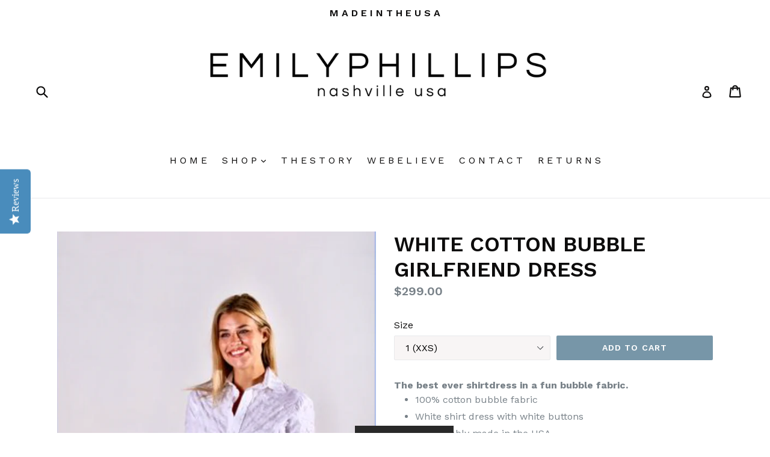

--- FILE ---
content_type: text/html; charset=utf-8
request_url: https://emilyphillips.co/products/white-cotton-bubble-girlfriend-dress
body_size: 20491
content:
<!doctype html>
<!--[if IE 9]> <html class="ie9 no-js" lang="en"> <![endif]-->
<!--[if (gt IE 9)|!(IE)]><!--> <html class="no-js" lang="en"> <!--<![endif]-->
<head>
  <!-- Google tag (gtag.js) -->
<script async src="https://www.googletagmanager.com/gtag/js?id=Tag_ID"></script>
<script>
 window.dataLayer = window.dataLayer || [];
 function gtag(){dataLayer.push(arguments);}
 gtag('js', new Date());
 gtag('config', 'Tag_ID');
</script>
  <meta charset="utf-8">
  <meta http-equiv="X-UA-Compatible" content="IE=edge,chrome=1">
  <meta name="viewport" content="width=device-width,initial-scale=1">
  <meta name="theme-color" content="#7796a8">
  <link rel="canonical" href="https://emilyphillips.co/products/white-cotton-bubble-girlfriend-dress">

  

  
  <title>
    WHITE COTTON BUBBLE GIRLFRIEND DRESS
    
    
    
      &ndash; E M I L Y P H I L L I P S 
    
  </title>

  
    <meta name="description" content="The best ever shirtdress in a fun bubble fabric. 100% cotton bubble fabric White shirt dress with white buttons Sustainably made in the USA Versatile look, lightweight feel Sizing info:Size 1: (XXS/0);  Size 2: (2/4);  Size 3: (4/6);  Size 4: (6/8);  Size 5: (10/12);  Size 6: (12/14); Size 7: (14/16) Sizing info:  Size">
  

  <!-- /snippets/social-meta-tags.liquid -->
<meta property="og:site_name" content="E M I L Y P H I L L I P S ">
<meta property="og:url" content="https://emilyphillips.co/products/white-cotton-bubble-girlfriend-dress">
<meta property="og:title" content="WHITE COTTON BUBBLE GIRLFRIEND DRESS">
<meta property="og:type" content="product">
<meta property="og:description" content="The best ever shirtdress in a fun bubble fabric. 100% cotton bubble fabric White shirt dress with white buttons Sustainably made in the USA Versatile look, lightweight feel Sizing info:Size 1: (XXS/0);  Size 2: (2/4);  Size 3: (4/6);  Size 4: (6/8);  Size 5: (10/12);  Size 6: (12/14); Size 7: (14/16) Sizing info:  Size"><meta property="og:price:amount" content="299.00">
  <meta property="og:price:currency" content="USD"><meta property="og:image" content="http://emilyphillips.co/cdn/shop/files/ScreenShot2024-01-21at8.41.01PM_1024x1024.png?v=1705891376"><meta property="og:image" content="http://emilyphillips.co/cdn/shop/files/ScreenShot2024-01-21at8.42.42PM_1024x1024.png?v=1705891376"><meta property="og:image" content="http://emilyphillips.co/cdn/shop/files/ScreenShot2024-01-21at8.40.23PM_1024x1024.png?v=1705891376">
<meta property="og:image:secure_url" content="https://emilyphillips.co/cdn/shop/files/ScreenShot2024-01-21at8.41.01PM_1024x1024.png?v=1705891376"><meta property="og:image:secure_url" content="https://emilyphillips.co/cdn/shop/files/ScreenShot2024-01-21at8.42.42PM_1024x1024.png?v=1705891376"><meta property="og:image:secure_url" content="https://emilyphillips.co/cdn/shop/files/ScreenShot2024-01-21at8.40.23PM_1024x1024.png?v=1705891376">

<meta name="twitter:site" content="@https://x.com/theartofthefit">
<meta name="twitter:card" content="summary_large_image">
<meta name="twitter:title" content="WHITE COTTON BUBBLE GIRLFRIEND DRESS">
<meta name="twitter:description" content="The best ever shirtdress in a fun bubble fabric. 100% cotton bubble fabric White shirt dress with white buttons Sustainably made in the USA Versatile look, lightweight feel Sizing info:Size 1: (XXS/0);  Size 2: (2/4);  Size 3: (4/6);  Size 4: (6/8);  Size 5: (10/12);  Size 6: (12/14); Size 7: (14/16) Sizing info:  Size">


  <link href="//emilyphillips.co/cdn/shop/t/1/assets/theme.scss.css?v=68133609955663992721761590564" rel="stylesheet" type="text/css" media="all" />
  

  <link href="//fonts.googleapis.com/css?family=Work+Sans:400,700" rel="stylesheet" type="text/css" media="all" />


  

    <link href="//fonts.googleapis.com/css?family=Work+Sans:600" rel="stylesheet" type="text/css" media="all" />
  



  <script>
    var theme = {
      strings: {
        addToCart: "Add to cart",
        soldOut: "Sold out",
        unavailable: "Unavailable",
        showMore: "Show More",
        showLess: "Show Less"
      },
      moneyFormat: "${{amount}}"
    }

    document.documentElement.className = document.documentElement.className.replace('no-js', 'js');
  </script>

  <!--[if (lte IE 9) ]><script src="//emilyphillips.co/cdn/shop/t/1/assets/match-media.min.js?v=22265819453975888031487621900" type="text/javascript"></script><![endif]-->

  

  <!--[if (gt IE 9)|!(IE)]><!--><script src="//emilyphillips.co/cdn/shop/t/1/assets/vendor.js?v=136118274122071307521487621900" defer="defer"></script><!--<![endif]-->
  <!--[if lte IE 9]><script src="//emilyphillips.co/cdn/shop/t/1/assets/vendor.js?v=136118274122071307521487621900"></script><![endif]-->

  <!--[if (gt IE 9)|!(IE)]><!--><script src="//emilyphillips.co/cdn/shop/t/1/assets/theme.js?v=18113304305262943631524061304" defer="defer"></script><!--<![endif]-->
  <!--[if lte IE 9]><script src="//emilyphillips.co/cdn/shop/t/1/assets/theme.js?v=18113304305262943631524061304"></script><![endif]-->

  <script>window.performance && window.performance.mark && window.performance.mark('shopify.content_for_header.start');</script><meta name="google-site-verification" content="H120h-a92TMpGbUPb8cGkyuDlWgK0jdcAPq7NhXKwkY">
<meta name="facebook-domain-verification" content="ur5e8f4bkwe397pc9ww6godddfr0u8">
<meta id="shopify-digital-wallet" name="shopify-digital-wallet" content="/17961249/digital_wallets/dialog">
<meta name="shopify-checkout-api-token" content="28b1d3140f7ac3fdcf93978c111482b0">
<meta id="in-context-paypal-metadata" data-shop-id="17961249" data-venmo-supported="false" data-environment="production" data-locale="en_US" data-paypal-v4="true" data-currency="USD">
<link rel="alternate" type="application/json+oembed" href="https://emilyphillips.co/products/white-cotton-bubble-girlfriend-dress.oembed">
<script async="async" src="/checkouts/internal/preloads.js?locale=en-US"></script>
<link rel="preconnect" href="https://shop.app" crossorigin="anonymous">
<script async="async" src="https://shop.app/checkouts/internal/preloads.js?locale=en-US&shop_id=17961249" crossorigin="anonymous"></script>
<script id="apple-pay-shop-capabilities" type="application/json">{"shopId":17961249,"countryCode":"US","currencyCode":"USD","merchantCapabilities":["supports3DS"],"merchantId":"gid:\/\/shopify\/Shop\/17961249","merchantName":"E M I L Y P H I L L I P S ","requiredBillingContactFields":["postalAddress","email","phone"],"requiredShippingContactFields":["postalAddress","email","phone"],"shippingType":"shipping","supportedNetworks":["visa","masterCard","amex","discover","elo","jcb"],"total":{"type":"pending","label":"E M I L Y P H I L L I P S ","amount":"1.00"},"shopifyPaymentsEnabled":true,"supportsSubscriptions":true}</script>
<script id="shopify-features" type="application/json">{"accessToken":"28b1d3140f7ac3fdcf93978c111482b0","betas":["rich-media-storefront-analytics"],"domain":"emilyphillips.co","predictiveSearch":true,"shopId":17961249,"locale":"en"}</script>
<script>var Shopify = Shopify || {};
Shopify.shop = "e-m-i-l-y-p-h-i-l-l-i-p-s.myshopify.com";
Shopify.locale = "en";
Shopify.currency = {"active":"USD","rate":"1.0"};
Shopify.country = "US";
Shopify.theme = {"name":"debut","id":167171600,"schema_name":"Debut","schema_version":"1.1.3","theme_store_id":796,"role":"main"};
Shopify.theme.handle = "null";
Shopify.theme.style = {"id":null,"handle":null};
Shopify.cdnHost = "emilyphillips.co/cdn";
Shopify.routes = Shopify.routes || {};
Shopify.routes.root = "/";</script>
<script type="module">!function(o){(o.Shopify=o.Shopify||{}).modules=!0}(window);</script>
<script>!function(o){function n(){var o=[];function n(){o.push(Array.prototype.slice.apply(arguments))}return n.q=o,n}var t=o.Shopify=o.Shopify||{};t.loadFeatures=n(),t.autoloadFeatures=n()}(window);</script>
<script>
  window.ShopifyPay = window.ShopifyPay || {};
  window.ShopifyPay.apiHost = "shop.app\/pay";
  window.ShopifyPay.redirectState = null;
</script>
<script id="shop-js-analytics" type="application/json">{"pageType":"product"}</script>
<script defer="defer" async type="module" src="//emilyphillips.co/cdn/shopifycloud/shop-js/modules/v2/client.init-shop-cart-sync_CG-L-Qzi.en.esm.js"></script>
<script defer="defer" async type="module" src="//emilyphillips.co/cdn/shopifycloud/shop-js/modules/v2/chunk.common_B8yXDTDb.esm.js"></script>
<script type="module">
  await import("//emilyphillips.co/cdn/shopifycloud/shop-js/modules/v2/client.init-shop-cart-sync_CG-L-Qzi.en.esm.js");
await import("//emilyphillips.co/cdn/shopifycloud/shop-js/modules/v2/chunk.common_B8yXDTDb.esm.js");

  window.Shopify.SignInWithShop?.initShopCartSync?.({"fedCMEnabled":true,"windoidEnabled":true});

</script>
<script>
  window.Shopify = window.Shopify || {};
  if (!window.Shopify.featureAssets) window.Shopify.featureAssets = {};
  window.Shopify.featureAssets['shop-js'] = {"shop-cart-sync":["modules/v2/client.shop-cart-sync_C7TtgCZT.en.esm.js","modules/v2/chunk.common_B8yXDTDb.esm.js"],"shop-button":["modules/v2/client.shop-button_aOcg-RjH.en.esm.js","modules/v2/chunk.common_B8yXDTDb.esm.js"],"init-fed-cm":["modules/v2/client.init-fed-cm_DGh7x7ZX.en.esm.js","modules/v2/chunk.common_B8yXDTDb.esm.js"],"init-windoid":["modules/v2/client.init-windoid_C5PxDKWE.en.esm.js","modules/v2/chunk.common_B8yXDTDb.esm.js"],"init-shop-email-lookup-coordinator":["modules/v2/client.init-shop-email-lookup-coordinator_D-37GF_a.en.esm.js","modules/v2/chunk.common_B8yXDTDb.esm.js"],"shop-cash-offers":["modules/v2/client.shop-cash-offers_DkchToOx.en.esm.js","modules/v2/chunk.common_B8yXDTDb.esm.js","modules/v2/chunk.modal_dvVUSHam.esm.js"],"init-shop-cart-sync":["modules/v2/client.init-shop-cart-sync_CG-L-Qzi.en.esm.js","modules/v2/chunk.common_B8yXDTDb.esm.js"],"shop-toast-manager":["modules/v2/client.shop-toast-manager_BmSBWum3.en.esm.js","modules/v2/chunk.common_B8yXDTDb.esm.js"],"pay-button":["modules/v2/client.pay-button_Cw45D1uM.en.esm.js","modules/v2/chunk.common_B8yXDTDb.esm.js"],"avatar":["modules/v2/client.avatar_BTnouDA3.en.esm.js"],"shop-login-button":["modules/v2/client.shop-login-button_DrVPCwAQ.en.esm.js","modules/v2/chunk.common_B8yXDTDb.esm.js","modules/v2/chunk.modal_dvVUSHam.esm.js"],"init-customer-accounts":["modules/v2/client.init-customer-accounts_BNYsaOzg.en.esm.js","modules/v2/client.shop-login-button_DrVPCwAQ.en.esm.js","modules/v2/chunk.common_B8yXDTDb.esm.js","modules/v2/chunk.modal_dvVUSHam.esm.js"],"init-customer-accounts-sign-up":["modules/v2/client.init-customer-accounts-sign-up_pIEGEpjr.en.esm.js","modules/v2/client.shop-login-button_DrVPCwAQ.en.esm.js","modules/v2/chunk.common_B8yXDTDb.esm.js","modules/v2/chunk.modal_dvVUSHam.esm.js"],"init-shop-for-new-customer-accounts":["modules/v2/client.init-shop-for-new-customer-accounts_BIu2e6le.en.esm.js","modules/v2/client.shop-login-button_DrVPCwAQ.en.esm.js","modules/v2/chunk.common_B8yXDTDb.esm.js","modules/v2/chunk.modal_dvVUSHam.esm.js"],"shop-follow-button":["modules/v2/client.shop-follow-button_B6YY9G4U.en.esm.js","modules/v2/chunk.common_B8yXDTDb.esm.js","modules/v2/chunk.modal_dvVUSHam.esm.js"],"lead-capture":["modules/v2/client.lead-capture_o2hOda6W.en.esm.js","modules/v2/chunk.common_B8yXDTDb.esm.js","modules/v2/chunk.modal_dvVUSHam.esm.js"],"checkout-modal":["modules/v2/client.checkout-modal_NoX7b1qq.en.esm.js","modules/v2/chunk.common_B8yXDTDb.esm.js","modules/v2/chunk.modal_dvVUSHam.esm.js"],"shop-login":["modules/v2/client.shop-login_DA8-MZ-E.en.esm.js","modules/v2/chunk.common_B8yXDTDb.esm.js","modules/v2/chunk.modal_dvVUSHam.esm.js"],"payment-terms":["modules/v2/client.payment-terms_BFsudFhJ.en.esm.js","modules/v2/chunk.common_B8yXDTDb.esm.js","modules/v2/chunk.modal_dvVUSHam.esm.js"]};
</script>
<script>(function() {
  var isLoaded = false;
  function asyncLoad() {
    if (isLoaded) return;
    isLoaded = true;
    var urls = ["\/\/staticw2.yotpo.com\/WWMKhWMDvpJ1z0JScTVh1FleEGAO7p3TzovtF2x8\/widget.js?shop=e-m-i-l-y-p-h-i-l-l-i-p-s.myshopify.com","https:\/\/cdn.hextom.com\/js\/quickannouncementbar.js?shop=e-m-i-l-y-p-h-i-l-l-i-p-s.myshopify.com","https:\/\/omnisnippet1.com\/platforms\/shopify.js?source=scriptTag\u0026v=2025-05-15T12\u0026shop=e-m-i-l-y-p-h-i-l-l-i-p-s.myshopify.com"];
    for (var i = 0; i < urls.length; i++) {
      var s = document.createElement('script');
      s.type = 'text/javascript';
      s.async = true;
      s.src = urls[i];
      var x = document.getElementsByTagName('script')[0];
      x.parentNode.insertBefore(s, x);
    }
  };
  if(window.attachEvent) {
    window.attachEvent('onload', asyncLoad);
  } else {
    window.addEventListener('load', asyncLoad, false);
  }
})();</script>
<script id="__st">var __st={"a":17961249,"offset":-21600,"reqid":"402661ce-4d12-45fe-bd67-fd7d63be3114-1767863692","pageurl":"emilyphillips.co\/products\/white-cotton-bubble-girlfriend-dress","u":"795e4dc1cee1","p":"product","rtyp":"product","rid":7197108830271};</script>
<script>window.ShopifyPaypalV4VisibilityTracking = true;</script>
<script id="captcha-bootstrap">!function(){'use strict';const t='contact',e='account',n='new_comment',o=[[t,t],['blogs',n],['comments',n],[t,'customer']],c=[[e,'customer_login'],[e,'guest_login'],[e,'recover_customer_password'],[e,'create_customer']],r=t=>t.map((([t,e])=>`form[action*='/${t}']:not([data-nocaptcha='true']) input[name='form_type'][value='${e}']`)).join(','),a=t=>()=>t?[...document.querySelectorAll(t)].map((t=>t.form)):[];function s(){const t=[...o],e=r(t);return a(e)}const i='password',u='form_key',d=['recaptcha-v3-token','g-recaptcha-response','h-captcha-response',i],f=()=>{try{return window.sessionStorage}catch{return}},m='__shopify_v',_=t=>t.elements[u];function p(t,e,n=!1){try{const o=window.sessionStorage,c=JSON.parse(o.getItem(e)),{data:r}=function(t){const{data:e,action:n}=t;return t[m]||n?{data:e,action:n}:{data:t,action:n}}(c);for(const[e,n]of Object.entries(r))t.elements[e]&&(t.elements[e].value=n);n&&o.removeItem(e)}catch(o){console.error('form repopulation failed',{error:o})}}const l='form_type',E='cptcha';function T(t){t.dataset[E]=!0}const w=window,h=w.document,L='Shopify',v='ce_forms',y='captcha';let A=!1;((t,e)=>{const n=(g='f06e6c50-85a8-45c8-87d0-21a2b65856fe',I='https://cdn.shopify.com/shopifycloud/storefront-forms-hcaptcha/ce_storefront_forms_captcha_hcaptcha.v1.5.2.iife.js',D={infoText:'Protected by hCaptcha',privacyText:'Privacy',termsText:'Terms'},(t,e,n)=>{const o=w[L][v],c=o.bindForm;if(c)return c(t,g,e,D).then(n);var r;o.q.push([[t,g,e,D],n]),r=I,A||(h.body.append(Object.assign(h.createElement('script'),{id:'captcha-provider',async:!0,src:r})),A=!0)});var g,I,D;w[L]=w[L]||{},w[L][v]=w[L][v]||{},w[L][v].q=[],w[L][y]=w[L][y]||{},w[L][y].protect=function(t,e){n(t,void 0,e),T(t)},Object.freeze(w[L][y]),function(t,e,n,w,h,L){const[v,y,A,g]=function(t,e,n){const i=e?o:[],u=t?c:[],d=[...i,...u],f=r(d),m=r(i),_=r(d.filter((([t,e])=>n.includes(e))));return[a(f),a(m),a(_),s()]}(w,h,L),I=t=>{const e=t.target;return e instanceof HTMLFormElement?e:e&&e.form},D=t=>v().includes(t);t.addEventListener('submit',(t=>{const e=I(t);if(!e)return;const n=D(e)&&!e.dataset.hcaptchaBound&&!e.dataset.recaptchaBound,o=_(e),c=g().includes(e)&&(!o||!o.value);(n||c)&&t.preventDefault(),c&&!n&&(function(t){try{if(!f())return;!function(t){const e=f();if(!e)return;const n=_(t);if(!n)return;const o=n.value;o&&e.removeItem(o)}(t);const e=Array.from(Array(32),(()=>Math.random().toString(36)[2])).join('');!function(t,e){_(t)||t.append(Object.assign(document.createElement('input'),{type:'hidden',name:u})),t.elements[u].value=e}(t,e),function(t,e){const n=f();if(!n)return;const o=[...t.querySelectorAll(`input[type='${i}']`)].map((({name:t})=>t)),c=[...d,...o],r={};for(const[a,s]of new FormData(t).entries())c.includes(a)||(r[a]=s);n.setItem(e,JSON.stringify({[m]:1,action:t.action,data:r}))}(t,e)}catch(e){console.error('failed to persist form',e)}}(e),e.submit())}));const S=(t,e)=>{t&&!t.dataset[E]&&(n(t,e.some((e=>e===t))),T(t))};for(const o of['focusin','change'])t.addEventListener(o,(t=>{const e=I(t);D(e)&&S(e,y())}));const B=e.get('form_key'),M=e.get(l),P=B&&M;t.addEventListener('DOMContentLoaded',(()=>{const t=y();if(P)for(const e of t)e.elements[l].value===M&&p(e,B);[...new Set([...A(),...v().filter((t=>'true'===t.dataset.shopifyCaptcha))])].forEach((e=>S(e,t)))}))}(h,new URLSearchParams(w.location.search),n,t,e,['guest_login'])})(!0,!0)}();</script>
<script integrity="sha256-4kQ18oKyAcykRKYeNunJcIwy7WH5gtpwJnB7kiuLZ1E=" data-source-attribution="shopify.loadfeatures" defer="defer" src="//emilyphillips.co/cdn/shopifycloud/storefront/assets/storefront/load_feature-a0a9edcb.js" crossorigin="anonymous"></script>
<script crossorigin="anonymous" defer="defer" src="//emilyphillips.co/cdn/shopifycloud/storefront/assets/shopify_pay/storefront-65b4c6d7.js?v=20250812"></script>
<script data-source-attribution="shopify.dynamic_checkout.dynamic.init">var Shopify=Shopify||{};Shopify.PaymentButton=Shopify.PaymentButton||{isStorefrontPortableWallets:!0,init:function(){window.Shopify.PaymentButton.init=function(){};var t=document.createElement("script");t.src="https://emilyphillips.co/cdn/shopifycloud/portable-wallets/latest/portable-wallets.en.js",t.type="module",document.head.appendChild(t)}};
</script>
<script data-source-attribution="shopify.dynamic_checkout.buyer_consent">
  function portableWalletsHideBuyerConsent(e){var t=document.getElementById("shopify-buyer-consent"),n=document.getElementById("shopify-subscription-policy-button");t&&n&&(t.classList.add("hidden"),t.setAttribute("aria-hidden","true"),n.removeEventListener("click",e))}function portableWalletsShowBuyerConsent(e){var t=document.getElementById("shopify-buyer-consent"),n=document.getElementById("shopify-subscription-policy-button");t&&n&&(t.classList.remove("hidden"),t.removeAttribute("aria-hidden"),n.addEventListener("click",e))}window.Shopify?.PaymentButton&&(window.Shopify.PaymentButton.hideBuyerConsent=portableWalletsHideBuyerConsent,window.Shopify.PaymentButton.showBuyerConsent=portableWalletsShowBuyerConsent);
</script>
<script data-source-attribution="shopify.dynamic_checkout.cart.bootstrap">document.addEventListener("DOMContentLoaded",(function(){function t(){return document.querySelector("shopify-accelerated-checkout-cart, shopify-accelerated-checkout")}if(t())Shopify.PaymentButton.init();else{new MutationObserver((function(e,n){t()&&(Shopify.PaymentButton.init(),n.disconnect())})).observe(document.body,{childList:!0,subtree:!0})}}));
</script>
<link id="shopify-accelerated-checkout-styles" rel="stylesheet" media="screen" href="https://emilyphillips.co/cdn/shopifycloud/portable-wallets/latest/accelerated-checkout-backwards-compat.css" crossorigin="anonymous">
<style id="shopify-accelerated-checkout-cart">
        #shopify-buyer-consent {
  margin-top: 1em;
  display: inline-block;
  width: 100%;
}

#shopify-buyer-consent.hidden {
  display: none;
}

#shopify-subscription-policy-button {
  background: none;
  border: none;
  padding: 0;
  text-decoration: underline;
  font-size: inherit;
  cursor: pointer;
}

#shopify-subscription-policy-button::before {
  box-shadow: none;
}

      </style>

<script>window.performance && window.performance.mark && window.performance.mark('shopify.content_for_header.end');</script>
<link href="https://monorail-edge.shopifysvc.com" rel="dns-prefetch">
<script>(function(){if ("sendBeacon" in navigator && "performance" in window) {try {var session_token_from_headers = performance.getEntriesByType('navigation')[0].serverTiming.find(x => x.name == '_s').description;} catch {var session_token_from_headers = undefined;}var session_cookie_matches = document.cookie.match(/_shopify_s=([^;]*)/);var session_token_from_cookie = session_cookie_matches && session_cookie_matches.length === 2 ? session_cookie_matches[1] : "";var session_token = session_token_from_headers || session_token_from_cookie || "";function handle_abandonment_event(e) {var entries = performance.getEntries().filter(function(entry) {return /monorail-edge.shopifysvc.com/.test(entry.name);});if (!window.abandonment_tracked && entries.length === 0) {window.abandonment_tracked = true;var currentMs = Date.now();var navigation_start = performance.timing.navigationStart;var payload = {shop_id: 17961249,url: window.location.href,navigation_start,duration: currentMs - navigation_start,session_token,page_type: "product"};window.navigator.sendBeacon("https://monorail-edge.shopifysvc.com/v1/produce", JSON.stringify({schema_id: "online_store_buyer_site_abandonment/1.1",payload: payload,metadata: {event_created_at_ms: currentMs,event_sent_at_ms: currentMs}}));}}window.addEventListener('pagehide', handle_abandonment_event);}}());</script>
<script id="web-pixels-manager-setup">(function e(e,d,r,n,o){if(void 0===o&&(o={}),!Boolean(null===(a=null===(i=window.Shopify)||void 0===i?void 0:i.analytics)||void 0===a?void 0:a.replayQueue)){var i,a;window.Shopify=window.Shopify||{};var t=window.Shopify;t.analytics=t.analytics||{};var s=t.analytics;s.replayQueue=[],s.publish=function(e,d,r){return s.replayQueue.push([e,d,r]),!0};try{self.performance.mark("wpm:start")}catch(e){}var l=function(){var e={modern:/Edge?\/(1{2}[4-9]|1[2-9]\d|[2-9]\d{2}|\d{4,})\.\d+(\.\d+|)|Firefox\/(1{2}[4-9]|1[2-9]\d|[2-9]\d{2}|\d{4,})\.\d+(\.\d+|)|Chrom(ium|e)\/(9{2}|\d{3,})\.\d+(\.\d+|)|(Maci|X1{2}).+ Version\/(15\.\d+|(1[6-9]|[2-9]\d|\d{3,})\.\d+)([,.]\d+|)( \(\w+\)|)( Mobile\/\w+|) Safari\/|Chrome.+OPR\/(9{2}|\d{3,})\.\d+\.\d+|(CPU[ +]OS|iPhone[ +]OS|CPU[ +]iPhone|CPU IPhone OS|CPU iPad OS)[ +]+(15[._]\d+|(1[6-9]|[2-9]\d|\d{3,})[._]\d+)([._]\d+|)|Android:?[ /-](13[3-9]|1[4-9]\d|[2-9]\d{2}|\d{4,})(\.\d+|)(\.\d+|)|Android.+Firefox\/(13[5-9]|1[4-9]\d|[2-9]\d{2}|\d{4,})\.\d+(\.\d+|)|Android.+Chrom(ium|e)\/(13[3-9]|1[4-9]\d|[2-9]\d{2}|\d{4,})\.\d+(\.\d+|)|SamsungBrowser\/([2-9]\d|\d{3,})\.\d+/,legacy:/Edge?\/(1[6-9]|[2-9]\d|\d{3,})\.\d+(\.\d+|)|Firefox\/(5[4-9]|[6-9]\d|\d{3,})\.\d+(\.\d+|)|Chrom(ium|e)\/(5[1-9]|[6-9]\d|\d{3,})\.\d+(\.\d+|)([\d.]+$|.*Safari\/(?![\d.]+ Edge\/[\d.]+$))|(Maci|X1{2}).+ Version\/(10\.\d+|(1[1-9]|[2-9]\d|\d{3,})\.\d+)([,.]\d+|)( \(\w+\)|)( Mobile\/\w+|) Safari\/|Chrome.+OPR\/(3[89]|[4-9]\d|\d{3,})\.\d+\.\d+|(CPU[ +]OS|iPhone[ +]OS|CPU[ +]iPhone|CPU IPhone OS|CPU iPad OS)[ +]+(10[._]\d+|(1[1-9]|[2-9]\d|\d{3,})[._]\d+)([._]\d+|)|Android:?[ /-](13[3-9]|1[4-9]\d|[2-9]\d{2}|\d{4,})(\.\d+|)(\.\d+|)|Mobile Safari.+OPR\/([89]\d|\d{3,})\.\d+\.\d+|Android.+Firefox\/(13[5-9]|1[4-9]\d|[2-9]\d{2}|\d{4,})\.\d+(\.\d+|)|Android.+Chrom(ium|e)\/(13[3-9]|1[4-9]\d|[2-9]\d{2}|\d{4,})\.\d+(\.\d+|)|Android.+(UC? ?Browser|UCWEB|U3)[ /]?(15\.([5-9]|\d{2,})|(1[6-9]|[2-9]\d|\d{3,})\.\d+)\.\d+|SamsungBrowser\/(5\.\d+|([6-9]|\d{2,})\.\d+)|Android.+MQ{2}Browser\/(14(\.(9|\d{2,})|)|(1[5-9]|[2-9]\d|\d{3,})(\.\d+|))(\.\d+|)|K[Aa][Ii]OS\/(3\.\d+|([4-9]|\d{2,})\.\d+)(\.\d+|)/},d=e.modern,r=e.legacy,n=navigator.userAgent;return n.match(d)?"modern":n.match(r)?"legacy":"unknown"}(),u="modern"===l?"modern":"legacy",c=(null!=n?n:{modern:"",legacy:""})[u],f=function(e){return[e.baseUrl,"/wpm","/b",e.hashVersion,"modern"===e.buildTarget?"m":"l",".js"].join("")}({baseUrl:d,hashVersion:r,buildTarget:u}),m=function(e){var d=e.version,r=e.bundleTarget,n=e.surface,o=e.pageUrl,i=e.monorailEndpoint;return{emit:function(e){var a=e.status,t=e.errorMsg,s=(new Date).getTime(),l=JSON.stringify({metadata:{event_sent_at_ms:s},events:[{schema_id:"web_pixels_manager_load/3.1",payload:{version:d,bundle_target:r,page_url:o,status:a,surface:n,error_msg:t},metadata:{event_created_at_ms:s}}]});if(!i)return console&&console.warn&&console.warn("[Web Pixels Manager] No Monorail endpoint provided, skipping logging."),!1;try{return self.navigator.sendBeacon.bind(self.navigator)(i,l)}catch(e){}var u=new XMLHttpRequest;try{return u.open("POST",i,!0),u.setRequestHeader("Content-Type","text/plain"),u.send(l),!0}catch(e){return console&&console.warn&&console.warn("[Web Pixels Manager] Got an unhandled error while logging to Monorail."),!1}}}}({version:r,bundleTarget:l,surface:e.surface,pageUrl:self.location.href,monorailEndpoint:e.monorailEndpoint});try{o.browserTarget=l,function(e){var d=e.src,r=e.async,n=void 0===r||r,o=e.onload,i=e.onerror,a=e.sri,t=e.scriptDataAttributes,s=void 0===t?{}:t,l=document.createElement("script"),u=document.querySelector("head"),c=document.querySelector("body");if(l.async=n,l.src=d,a&&(l.integrity=a,l.crossOrigin="anonymous"),s)for(var f in s)if(Object.prototype.hasOwnProperty.call(s,f))try{l.dataset[f]=s[f]}catch(e){}if(o&&l.addEventListener("load",o),i&&l.addEventListener("error",i),u)u.appendChild(l);else{if(!c)throw new Error("Did not find a head or body element to append the script");c.appendChild(l)}}({src:f,async:!0,onload:function(){if(!function(){var e,d;return Boolean(null===(d=null===(e=window.Shopify)||void 0===e?void 0:e.analytics)||void 0===d?void 0:d.initialized)}()){var d=window.webPixelsManager.init(e)||void 0;if(d){var r=window.Shopify.analytics;r.replayQueue.forEach((function(e){var r=e[0],n=e[1],o=e[2];d.publishCustomEvent(r,n,o)})),r.replayQueue=[],r.publish=d.publishCustomEvent,r.visitor=d.visitor,r.initialized=!0}}},onerror:function(){return m.emit({status:"failed",errorMsg:"".concat(f," has failed to load")})},sri:function(e){var d=/^sha384-[A-Za-z0-9+/=]+$/;return"string"==typeof e&&d.test(e)}(c)?c:"",scriptDataAttributes:o}),m.emit({status:"loading"})}catch(e){m.emit({status:"failed",errorMsg:(null==e?void 0:e.message)||"Unknown error"})}}})({shopId: 17961249,storefrontBaseUrl: "https://emilyphillips.co",extensionsBaseUrl: "https://extensions.shopifycdn.com/cdn/shopifycloud/web-pixels-manager",monorailEndpoint: "https://monorail-edge.shopifysvc.com/unstable/produce_batch",surface: "storefront-renderer",enabledBetaFlags: ["2dca8a86","a0d5f9d2"],webPixelsConfigList: [{"id":"1024000063","configuration":"{\"yotpoStoreId\":\"WWMKhWMDvpJ1z0JScTVh1FleEGAO7p3TzovtF2x8\"}","eventPayloadVersion":"v1","runtimeContext":"STRICT","scriptVersion":"8bb37a256888599d9a3d57f0551d3859","type":"APP","apiClientId":70132,"privacyPurposes":["ANALYTICS","MARKETING","SALE_OF_DATA"],"dataSharingAdjustments":{"protectedCustomerApprovalScopes":["read_customer_address","read_customer_email","read_customer_name","read_customer_personal_data","read_customer_phone"]}},{"id":"322732095","configuration":"{\"config\":\"{\\\"pixel_id\\\":\\\"G-88TV749JG9\\\",\\\"target_country\\\":\\\"US\\\",\\\"gtag_events\\\":[{\\\"type\\\":\\\"search\\\",\\\"action_label\\\":[\\\"G-88TV749JG9\\\",\\\"AW-822217976\\\/dqsNCK_Z-IkCEPiZiIgD\\\"]},{\\\"type\\\":\\\"begin_checkout\\\",\\\"action_label\\\":[\\\"G-88TV749JG9\\\",\\\"AW-822217976\\\/84QyCKzZ-IkCEPiZiIgD\\\"]},{\\\"type\\\":\\\"view_item\\\",\\\"action_label\\\":[\\\"G-88TV749JG9\\\",\\\"AW-822217976\\\/aQIYCKbZ-IkCEPiZiIgD\\\",\\\"MC-8MKJKS6JTK\\\"]},{\\\"type\\\":\\\"purchase\\\",\\\"action_label\\\":[\\\"G-88TV749JG9\\\",\\\"AW-822217976\\\/lkN4CKPZ-IkCEPiZiIgD\\\",\\\"MC-8MKJKS6JTK\\\"]},{\\\"type\\\":\\\"page_view\\\",\\\"action_label\\\":[\\\"G-88TV749JG9\\\",\\\"AW-822217976\\\/nQ4OCKDZ-IkCEPiZiIgD\\\",\\\"MC-8MKJKS6JTK\\\"]},{\\\"type\\\":\\\"add_payment_info\\\",\\\"action_label\\\":[\\\"G-88TV749JG9\\\",\\\"AW-822217976\\\/btNuCKra-IkCEPiZiIgD\\\"]},{\\\"type\\\":\\\"add_to_cart\\\",\\\"action_label\\\":[\\\"G-88TV749JG9\\\",\\\"AW-822217976\\\/o-8ACKnZ-IkCEPiZiIgD\\\"]}],\\\"enable_monitoring_mode\\\":false}\"}","eventPayloadVersion":"v1","runtimeContext":"OPEN","scriptVersion":"b2a88bafab3e21179ed38636efcd8a93","type":"APP","apiClientId":1780363,"privacyPurposes":[],"dataSharingAdjustments":{"protectedCustomerApprovalScopes":["read_customer_address","read_customer_email","read_customer_name","read_customer_personal_data","read_customer_phone"]}},{"id":"212664383","configuration":"{\"apiURL\":\"https:\/\/api.omnisend.com\",\"appURL\":\"https:\/\/app.omnisend.com\",\"brandID\":\"5ce5ad6a8653ed3ed534f32a\",\"trackingURL\":\"https:\/\/wt.omnisendlink.com\"}","eventPayloadVersion":"v1","runtimeContext":"STRICT","scriptVersion":"aa9feb15e63a302383aa48b053211bbb","type":"APP","apiClientId":186001,"privacyPurposes":["ANALYTICS","MARKETING","SALE_OF_DATA"],"dataSharingAdjustments":{"protectedCustomerApprovalScopes":["read_customer_address","read_customer_email","read_customer_name","read_customer_personal_data","read_customer_phone"]}},{"id":"117833791","configuration":"{\"pixel_id\":\"911447709364536\",\"pixel_type\":\"facebook_pixel\",\"metaapp_system_user_token\":\"-\"}","eventPayloadVersion":"v1","runtimeContext":"OPEN","scriptVersion":"ca16bc87fe92b6042fbaa3acc2fbdaa6","type":"APP","apiClientId":2329312,"privacyPurposes":["ANALYTICS","MARKETING","SALE_OF_DATA"],"dataSharingAdjustments":{"protectedCustomerApprovalScopes":["read_customer_address","read_customer_email","read_customer_name","read_customer_personal_data","read_customer_phone"]}},{"id":"62193727","configuration":"{\"tagID\":\"2612707885635\"}","eventPayloadVersion":"v1","runtimeContext":"STRICT","scriptVersion":"18031546ee651571ed29edbe71a3550b","type":"APP","apiClientId":3009811,"privacyPurposes":["ANALYTICS","MARKETING","SALE_OF_DATA"],"dataSharingAdjustments":{"protectedCustomerApprovalScopes":["read_customer_address","read_customer_email","read_customer_name","read_customer_personal_data","read_customer_phone"]}},{"id":"shopify-app-pixel","configuration":"{}","eventPayloadVersion":"v1","runtimeContext":"STRICT","scriptVersion":"0450","apiClientId":"shopify-pixel","type":"APP","privacyPurposes":["ANALYTICS","MARKETING"]},{"id":"shopify-custom-pixel","eventPayloadVersion":"v1","runtimeContext":"LAX","scriptVersion":"0450","apiClientId":"shopify-pixel","type":"CUSTOM","privacyPurposes":["ANALYTICS","MARKETING"]}],isMerchantRequest: false,initData: {"shop":{"name":"E M I L Y P H I L L I P S ","paymentSettings":{"currencyCode":"USD"},"myshopifyDomain":"e-m-i-l-y-p-h-i-l-l-i-p-s.myshopify.com","countryCode":"US","storefrontUrl":"https:\/\/emilyphillips.co"},"customer":null,"cart":null,"checkout":null,"productVariants":[{"price":{"amount":299.0,"currencyCode":"USD"},"product":{"title":"WHITE COTTON BUBBLE GIRLFRIEND DRESS","vendor":"E M I L Y P H I L L I P S","id":"7197108830271","untranslatedTitle":"WHITE COTTON BUBBLE GIRLFRIEND DRESS","url":"\/products\/white-cotton-bubble-girlfriend-dress","type":"DRESSES"},"id":"40131325034559","image":{"src":"\/\/emilyphillips.co\/cdn\/shop\/files\/ScreenShot2024-01-21at8.41.01PM.png?v=1705891376"},"sku":"GFD-CPYPWHT1","title":"1 (XXS)","untranslatedTitle":"1 (XXS)"},{"price":{"amount":299.0,"currencyCode":"USD"},"product":{"title":"WHITE COTTON BUBBLE GIRLFRIEND DRESS","vendor":"E M I L Y P H I L L I P S","id":"7197108830271","untranslatedTitle":"WHITE COTTON BUBBLE GIRLFRIEND DRESS","url":"\/products\/white-cotton-bubble-girlfriend-dress","type":"DRESSES"},"id":"40131325067327","image":{"src":"\/\/emilyphillips.co\/cdn\/shop\/files\/ScreenShot2024-01-21at8.41.01PM.png?v=1705891376"},"sku":"GFD-CPYPWHT2","title":"2 (XS)","untranslatedTitle":"2 (XS)"},{"price":{"amount":299.0,"currencyCode":"USD"},"product":{"title":"WHITE COTTON BUBBLE GIRLFRIEND DRESS","vendor":"E M I L Y P H I L L I P S","id":"7197108830271","untranslatedTitle":"WHITE COTTON BUBBLE GIRLFRIEND DRESS","url":"\/products\/white-cotton-bubble-girlfriend-dress","type":"DRESSES"},"id":"40131325100095","image":{"src":"\/\/emilyphillips.co\/cdn\/shop\/files\/ScreenShot2024-01-21at8.41.01PM.png?v=1705891376"},"sku":"GFD-CPYPWHT3","title":"3 (S)","untranslatedTitle":"3 (S)"},{"price":{"amount":299.0,"currencyCode":"USD"},"product":{"title":"WHITE COTTON BUBBLE GIRLFRIEND DRESS","vendor":"E M I L Y P H I L L I P S","id":"7197108830271","untranslatedTitle":"WHITE COTTON BUBBLE GIRLFRIEND DRESS","url":"\/products\/white-cotton-bubble-girlfriend-dress","type":"DRESSES"},"id":"40131325132863","image":{"src":"\/\/emilyphillips.co\/cdn\/shop\/files\/ScreenShot2024-01-21at8.41.01PM.png?v=1705891376"},"sku":"GFD-CPYPWHT4","title":"4 (M)","untranslatedTitle":"4 (M)"},{"price":{"amount":299.0,"currencyCode":"USD"},"product":{"title":"WHITE COTTON BUBBLE GIRLFRIEND DRESS","vendor":"E M I L Y P H I L L I P S","id":"7197108830271","untranslatedTitle":"WHITE COTTON BUBBLE GIRLFRIEND DRESS","url":"\/products\/white-cotton-bubble-girlfriend-dress","type":"DRESSES"},"id":"40131325165631","image":{"src":"\/\/emilyphillips.co\/cdn\/shop\/files\/ScreenShot2024-01-21at8.41.01PM.png?v=1705891376"},"sku":"GFD-CPYPWHT5","title":"5 (L)","untranslatedTitle":"5 (L)"},{"price":{"amount":299.0,"currencyCode":"USD"},"product":{"title":"WHITE COTTON BUBBLE GIRLFRIEND DRESS","vendor":"E M I L Y P H I L L I P S","id":"7197108830271","untranslatedTitle":"WHITE COTTON BUBBLE GIRLFRIEND DRESS","url":"\/products\/white-cotton-bubble-girlfriend-dress","type":"DRESSES"},"id":"40131325198399","image":{"src":"\/\/emilyphillips.co\/cdn\/shop\/files\/ScreenShot2024-01-21at8.41.01PM.png?v=1705891376"},"sku":"GFD-CPYPWHT6","title":"6 (XL)","untranslatedTitle":"6 (XL)"},{"price":{"amount":299.0,"currencyCode":"USD"},"product":{"title":"WHITE COTTON BUBBLE GIRLFRIEND DRESS","vendor":"E M I L Y P H I L L I P S","id":"7197108830271","untranslatedTitle":"WHITE COTTON BUBBLE GIRLFRIEND DRESS","url":"\/products\/white-cotton-bubble-girlfriend-dress","type":"DRESSES"},"id":"40131325427775","image":{"src":"\/\/emilyphillips.co\/cdn\/shop\/files\/ScreenShot2024-01-21at8.41.01PM.png?v=1705891376"},"sku":"GFD-CPYPWHT7","title":"7 (XXL)","untranslatedTitle":"7 (XXL)"}],"purchasingCompany":null},},"https://emilyphillips.co/cdn","7cecd0b6w90c54c6cpe92089d5m57a67346",{"modern":"","legacy":""},{"shopId":"17961249","storefrontBaseUrl":"https:\/\/emilyphillips.co","extensionBaseUrl":"https:\/\/extensions.shopifycdn.com\/cdn\/shopifycloud\/web-pixels-manager","surface":"storefront-renderer","enabledBetaFlags":"[\"2dca8a86\", \"a0d5f9d2\"]","isMerchantRequest":"false","hashVersion":"7cecd0b6w90c54c6cpe92089d5m57a67346","publish":"custom","events":"[[\"page_viewed\",{}],[\"product_viewed\",{\"productVariant\":{\"price\":{\"amount\":299.0,\"currencyCode\":\"USD\"},\"product\":{\"title\":\"WHITE COTTON BUBBLE GIRLFRIEND DRESS\",\"vendor\":\"E M I L Y P H I L L I P S\",\"id\":\"7197108830271\",\"untranslatedTitle\":\"WHITE COTTON BUBBLE GIRLFRIEND DRESS\",\"url\":\"\/products\/white-cotton-bubble-girlfriend-dress\",\"type\":\"DRESSES\"},\"id\":\"40131325034559\",\"image\":{\"src\":\"\/\/emilyphillips.co\/cdn\/shop\/files\/ScreenShot2024-01-21at8.41.01PM.png?v=1705891376\"},\"sku\":\"GFD-CPYPWHT1\",\"title\":\"1 (XXS)\",\"untranslatedTitle\":\"1 (XXS)\"}}]]"});</script><script>
  window.ShopifyAnalytics = window.ShopifyAnalytics || {};
  window.ShopifyAnalytics.meta = window.ShopifyAnalytics.meta || {};
  window.ShopifyAnalytics.meta.currency = 'USD';
  var meta = {"product":{"id":7197108830271,"gid":"gid:\/\/shopify\/Product\/7197108830271","vendor":"E M I L Y P H I L L I P S","type":"DRESSES","handle":"white-cotton-bubble-girlfriend-dress","variants":[{"id":40131325034559,"price":29900,"name":"WHITE COTTON BUBBLE GIRLFRIEND DRESS - 1 (XXS)","public_title":"1 (XXS)","sku":"GFD-CPYPWHT1"},{"id":40131325067327,"price":29900,"name":"WHITE COTTON BUBBLE GIRLFRIEND DRESS - 2 (XS)","public_title":"2 (XS)","sku":"GFD-CPYPWHT2"},{"id":40131325100095,"price":29900,"name":"WHITE COTTON BUBBLE GIRLFRIEND DRESS - 3 (S)","public_title":"3 (S)","sku":"GFD-CPYPWHT3"},{"id":40131325132863,"price":29900,"name":"WHITE COTTON BUBBLE GIRLFRIEND DRESS - 4 (M)","public_title":"4 (M)","sku":"GFD-CPYPWHT4"},{"id":40131325165631,"price":29900,"name":"WHITE COTTON BUBBLE GIRLFRIEND DRESS - 5 (L)","public_title":"5 (L)","sku":"GFD-CPYPWHT5"},{"id":40131325198399,"price":29900,"name":"WHITE COTTON BUBBLE GIRLFRIEND DRESS - 6 (XL)","public_title":"6 (XL)","sku":"GFD-CPYPWHT6"},{"id":40131325427775,"price":29900,"name":"WHITE COTTON BUBBLE GIRLFRIEND DRESS - 7 (XXL)","public_title":"7 (XXL)","sku":"GFD-CPYPWHT7"}],"remote":false},"page":{"pageType":"product","resourceType":"product","resourceId":7197108830271,"requestId":"402661ce-4d12-45fe-bd67-fd7d63be3114-1767863692"}};
  for (var attr in meta) {
    window.ShopifyAnalytics.meta[attr] = meta[attr];
  }
</script>
<script class="analytics">
  (function () {
    var customDocumentWrite = function(content) {
      var jquery = null;

      if (window.jQuery) {
        jquery = window.jQuery;
      } else if (window.Checkout && window.Checkout.$) {
        jquery = window.Checkout.$;
      }

      if (jquery) {
        jquery('body').append(content);
      }
    };

    var hasLoggedConversion = function(token) {
      if (token) {
        return document.cookie.indexOf('loggedConversion=' + token) !== -1;
      }
      return false;
    }

    var setCookieIfConversion = function(token) {
      if (token) {
        var twoMonthsFromNow = new Date(Date.now());
        twoMonthsFromNow.setMonth(twoMonthsFromNow.getMonth() + 2);

        document.cookie = 'loggedConversion=' + token + '; expires=' + twoMonthsFromNow;
      }
    }

    var trekkie = window.ShopifyAnalytics.lib = window.trekkie = window.trekkie || [];
    if (trekkie.integrations) {
      return;
    }
    trekkie.methods = [
      'identify',
      'page',
      'ready',
      'track',
      'trackForm',
      'trackLink'
    ];
    trekkie.factory = function(method) {
      return function() {
        var args = Array.prototype.slice.call(arguments);
        args.unshift(method);
        trekkie.push(args);
        return trekkie;
      };
    };
    for (var i = 0; i < trekkie.methods.length; i++) {
      var key = trekkie.methods[i];
      trekkie[key] = trekkie.factory(key);
    }
    trekkie.load = function(config) {
      trekkie.config = config || {};
      trekkie.config.initialDocumentCookie = document.cookie;
      var first = document.getElementsByTagName('script')[0];
      var script = document.createElement('script');
      script.type = 'text/javascript';
      script.onerror = function(e) {
        var scriptFallback = document.createElement('script');
        scriptFallback.type = 'text/javascript';
        scriptFallback.onerror = function(error) {
                var Monorail = {
      produce: function produce(monorailDomain, schemaId, payload) {
        var currentMs = new Date().getTime();
        var event = {
          schema_id: schemaId,
          payload: payload,
          metadata: {
            event_created_at_ms: currentMs,
            event_sent_at_ms: currentMs
          }
        };
        return Monorail.sendRequest("https://" + monorailDomain + "/v1/produce", JSON.stringify(event));
      },
      sendRequest: function sendRequest(endpointUrl, payload) {
        // Try the sendBeacon API
        if (window && window.navigator && typeof window.navigator.sendBeacon === 'function' && typeof window.Blob === 'function' && !Monorail.isIos12()) {
          var blobData = new window.Blob([payload], {
            type: 'text/plain'
          });

          if (window.navigator.sendBeacon(endpointUrl, blobData)) {
            return true;
          } // sendBeacon was not successful

        } // XHR beacon

        var xhr = new XMLHttpRequest();

        try {
          xhr.open('POST', endpointUrl);
          xhr.setRequestHeader('Content-Type', 'text/plain');
          xhr.send(payload);
        } catch (e) {
          console.log(e);
        }

        return false;
      },
      isIos12: function isIos12() {
        return window.navigator.userAgent.lastIndexOf('iPhone; CPU iPhone OS 12_') !== -1 || window.navigator.userAgent.lastIndexOf('iPad; CPU OS 12_') !== -1;
      }
    };
    Monorail.produce('monorail-edge.shopifysvc.com',
      'trekkie_storefront_load_errors/1.1',
      {shop_id: 17961249,
      theme_id: 167171600,
      app_name: "storefront",
      context_url: window.location.href,
      source_url: "//emilyphillips.co/cdn/s/trekkie.storefront.f147c1e4d549b37a06778fe065e689864aedea98.min.js"});

        };
        scriptFallback.async = true;
        scriptFallback.src = '//emilyphillips.co/cdn/s/trekkie.storefront.f147c1e4d549b37a06778fe065e689864aedea98.min.js';
        first.parentNode.insertBefore(scriptFallback, first);
      };
      script.async = true;
      script.src = '//emilyphillips.co/cdn/s/trekkie.storefront.f147c1e4d549b37a06778fe065e689864aedea98.min.js';
      first.parentNode.insertBefore(script, first);
    };
    trekkie.load(
      {"Trekkie":{"appName":"storefront","development":false,"defaultAttributes":{"shopId":17961249,"isMerchantRequest":null,"themeId":167171600,"themeCityHash":"15507100725352242547","contentLanguage":"en","currency":"USD","eventMetadataId":"382f8c85-a051-421f-a526-058e9e4bd769"},"isServerSideCookieWritingEnabled":true,"monorailRegion":"shop_domain","enabledBetaFlags":["65f19447"]},"Session Attribution":{},"S2S":{"facebookCapiEnabled":true,"source":"trekkie-storefront-renderer","apiClientId":580111}}
    );

    var loaded = false;
    trekkie.ready(function() {
      if (loaded) return;
      loaded = true;

      window.ShopifyAnalytics.lib = window.trekkie;

      var originalDocumentWrite = document.write;
      document.write = customDocumentWrite;
      try { window.ShopifyAnalytics.merchantGoogleAnalytics.call(this); } catch(error) {};
      document.write = originalDocumentWrite;

      window.ShopifyAnalytics.lib.page(null,{"pageType":"product","resourceType":"product","resourceId":7197108830271,"requestId":"402661ce-4d12-45fe-bd67-fd7d63be3114-1767863692","shopifyEmitted":true});

      var match = window.location.pathname.match(/checkouts\/(.+)\/(thank_you|post_purchase)/)
      var token = match? match[1]: undefined;
      if (!hasLoggedConversion(token)) {
        setCookieIfConversion(token);
        window.ShopifyAnalytics.lib.track("Viewed Product",{"currency":"USD","variantId":40131325034559,"productId":7197108830271,"productGid":"gid:\/\/shopify\/Product\/7197108830271","name":"WHITE COTTON BUBBLE GIRLFRIEND DRESS - 1 (XXS)","price":"299.00","sku":"GFD-CPYPWHT1","brand":"E M I L Y P H I L L I P S","variant":"1 (XXS)","category":"DRESSES","nonInteraction":true,"remote":false},undefined,undefined,{"shopifyEmitted":true});
      window.ShopifyAnalytics.lib.track("monorail:\/\/trekkie_storefront_viewed_product\/1.1",{"currency":"USD","variantId":40131325034559,"productId":7197108830271,"productGid":"gid:\/\/shopify\/Product\/7197108830271","name":"WHITE COTTON BUBBLE GIRLFRIEND DRESS - 1 (XXS)","price":"299.00","sku":"GFD-CPYPWHT1","brand":"E M I L Y P H I L L I P S","variant":"1 (XXS)","category":"DRESSES","nonInteraction":true,"remote":false,"referer":"https:\/\/emilyphillips.co\/products\/white-cotton-bubble-girlfriend-dress"});
      }
    });


        var eventsListenerScript = document.createElement('script');
        eventsListenerScript.async = true;
        eventsListenerScript.src = "//emilyphillips.co/cdn/shopifycloud/storefront/assets/shop_events_listener-3da45d37.js";
        document.getElementsByTagName('head')[0].appendChild(eventsListenerScript);

})();</script>
  <script>
  if (!window.ga || (window.ga && typeof window.ga !== 'function')) {
    window.ga = function ga() {
      (window.ga.q = window.ga.q || []).push(arguments);
      if (window.Shopify && window.Shopify.analytics && typeof window.Shopify.analytics.publish === 'function') {
        window.Shopify.analytics.publish("ga_stub_called", {}, {sendTo: "google_osp_migration"});
      }
      console.error("Shopify's Google Analytics stub called with:", Array.from(arguments), "\nSee https://help.shopify.com/manual/promoting-marketing/pixels/pixel-migration#google for more information.");
    };
    if (window.Shopify && window.Shopify.analytics && typeof window.Shopify.analytics.publish === 'function') {
      window.Shopify.analytics.publish("ga_stub_initialized", {}, {sendTo: "google_osp_migration"});
    }
  }
</script>
<script
  defer
  src="https://emilyphillips.co/cdn/shopifycloud/perf-kit/shopify-perf-kit-3.0.0.min.js"
  data-application="storefront-renderer"
  data-shop-id="17961249"
  data-render-region="gcp-us-central1"
  data-page-type="product"
  data-theme-instance-id="167171600"
  data-theme-name="Debut"
  data-theme-version="1.1.3"
  data-monorail-region="shop_domain"
  data-resource-timing-sampling-rate="10"
  data-shs="true"
  data-shs-beacon="true"
  data-shs-export-with-fetch="true"
  data-shs-logs-sample-rate="1"
  data-shs-beacon-endpoint="https://emilyphillips.co/api/collect"
></script>
</head>

<body class="template-product">

  <a class="in-page-link visually-hidden skip-link" href="#MainContent">Skip to content</a>

  <div id="SearchDrawer" class="search-bar drawer drawer--top">
    <div class="search-bar__table">
      <div class="search-bar__table-cell search-bar__form-wrapper">
        <form class="search search-bar__form" action="/search" method="get" role="search">
          <button class="search-bar__submit search__submit btn--link" type="submit">
            <svg aria-hidden="true" focusable="false" role="presentation" class="icon icon-search" viewBox="0 0 37 40"><path d="M35.6 36l-9.8-9.8c4.1-5.4 3.6-13.2-1.3-18.1-5.4-5.4-14.2-5.4-19.7 0-5.4 5.4-5.4 14.2 0 19.7 2.6 2.6 6.1 4.1 9.8 4.1 3 0 5.9-1 8.3-2.8l9.8 9.8c.4.4.9.6 1.4.6s1-.2 1.4-.6c.9-.9.9-2.1.1-2.9zm-20.9-8.2c-2.6 0-5.1-1-7-2.9-3.9-3.9-3.9-10.1 0-14C9.6 9 12.2 8 14.7 8s5.1 1 7 2.9c3.9 3.9 3.9 10.1 0 14-1.9 1.9-4.4 2.9-7 2.9z"/></svg>
            <span class="icon__fallback-text">Submit</span>
          </button>
          <input class="search__input search-bar__input" type="search" name="q" value="" placeholder="Search" aria-label="Search">
        </form>
      </div>
      <div class="search-bar__table-cell text-right">
        <button type="button" class="btn--link search-bar__close js-drawer-close">
          <svg aria-hidden="true" focusable="false" role="presentation" class="icon icon-close" viewBox="0 0 37 40"><path d="M21.3 23l11-11c.8-.8.8-2 0-2.8-.8-.8-2-.8-2.8 0l-11 11-11-11c-.8-.8-2-.8-2.8 0-.8.8-.8 2 0 2.8l11 11-11 11c-.8.8-.8 2 0 2.8.4.4.9.6 1.4.6s1-.2 1.4-.6l11-11 11 11c.4.4.9.6 1.4.6s1-.2 1.4-.6c.8-.8.8-2 0-2.8l-11-11z"/></svg>
          <span class="icon__fallback-text">Close search</span>
        </button>
      </div>
    </div>
  </div>

  <div id="shopify-section-header" class="shopify-section">
  <style>
    .notification-bar {
      background-color: rgba(0,0,0,0);
    }
<iframe width="300" height="300" src="https://smallbusinessgrant.fedex.com/#/gallery/votebadge/1e1745f7-0f92-42b6-92be-c7eb0c63e3a6"></iframe>
    .notification-bar__message {
      color: #0d0c0c;
    }
  </style>


<div data-section-id="header" data-section-type="header-section">
  <nav class="mobile-nav-wrapper medium-up--hide" role="navigation">
    <ul id="MobileNav" class="mobile-nav">
      
<li class="mobile-nav__item border-bottom">
          
            <a href="/" class="mobile-nav__link">
              H O M E
            </a>
          
        </li>
      
<li class="mobile-nav__item border-bottom">
          
            <button type="button" class="btn--link js-toggle-submenu mobile-nav__link" data-target="s-h-o-p" data-level="1">
              S H O P
              <div class="mobile-nav__icon">
                <svg aria-hidden="true" focusable="false" role="presentation" class="icon icon-chevron-right" viewBox="0 0 284.49 498.98"><defs><style>.cls-1{fill:#231f20}</style></defs><path class="cls-1" d="M223.18 628.49a35 35 0 0 1-24.75-59.75L388.17 379 198.43 189.26a35 35 0 0 1 49.5-49.5l214.49 214.49a35 35 0 0 1 0 49.5L247.93 618.24a34.89 34.89 0 0 1-24.75 10.25z" transform="translate(-188.18 -129.51)"/></svg>
                <span class="icon__fallback-text">expand</span>
              </div>
            </button>
            <ul class="mobile-nav__dropdown" data-parent="s-h-o-p" data-level="2">
              <li class="mobile-nav__item border-bottom">
                <div class="mobile-nav__table">
                  <div class="mobile-nav__table-cell mobile-nav__return">
                    <button class="btn--link js-toggle-submenu mobile-nav__return-btn" type="button">
                      <svg aria-hidden="true" focusable="false" role="presentation" class="icon icon-chevron-left" viewBox="0 0 284.49 498.98"><defs><style>.cls-1{fill:#231f20}</style></defs><path class="cls-1" d="M437.67 129.51a35 35 0 0 1 24.75 59.75L272.67 379l189.75 189.74a35 35 0 1 1-49.5 49.5L198.43 403.75a35 35 0 0 1 0-49.5l214.49-214.49a34.89 34.89 0 0 1 24.75-10.25z" transform="translate(-188.18 -129.51)"/></svg>
                      <span class="icon__fallback-text">collapse</span>
                    </button>
                  </div>
                  <a href="/collections/g-i-r-l-f-r-i-e-n-d-d-r-e-s-s/B-O-Y-F-R-I-E-N-D--S-H-I-R-T+G-I-R-L-F-R-I-E-N-D-S-H-I-R-T" class="mobile-nav__sublist-link mobile-nav__sublist-header">
                    S H O P
                  </a>
                </div>
              </li>

              
                <li class="mobile-nav__item border-bottom">
                  <a href="/collections/g-i-r-l-f-r-i-e-n-d-s-h-i-r-t" class="mobile-nav__sublist-link">
                    G I R L F R I E N D S H I R T  
                  </a>
                </li>
              
                <li class="mobile-nav__item border-bottom">
                  <a href="/collections/g-i-r-l-f-r-i-e-n-d-d-r-e-s-s" class="mobile-nav__sublist-link">
                    T H E M I N I D R E S S
                  </a>
                </li>
              
                <li class="mobile-nav__item border-bottom">
                  <a href="/collections/t-h-e-m-i-d-i" class="mobile-nav__sublist-link">
                    T H E   M I D I   D R E S S 
                  </a>
                </li>
              
                <li class="mobile-nav__item border-bottom">
                  <a href="/collections/t-h-e-m-a-x-i" class="mobile-nav__sublist-link">
                    T H E   M A X I   D R E S S 
                  </a>
                </li>
              
                <li class="mobile-nav__item border-bottom">
                  <a href="/collections/s-a-l-e/SALE" class="mobile-nav__sublist-link">
                    S A L E 
                  </a>
                </li>
              
                <li class="mobile-nav__item">
                  <a href="/collections/g-i-f-t-s-h-o-p" class="mobile-nav__sublist-link">
                     T H E  G I F T S H O P 
                  </a>
                </li>
              

            </ul>
          
        </li>
      
<li class="mobile-nav__item border-bottom">
          
            <a href="/pages/t-h-e-s-t-o-r-y" class="mobile-nav__link">
              T H E S T O R Y
            </a>
          
        </li>
      
<li class="mobile-nav__item border-bottom">
          
            <a href="/pages/w-e-b-e-l-i-e-v-e" class="mobile-nav__link">
              W E  B E L I E V E
            </a>
          
        </li>
      
<li class="mobile-nav__item border-bottom">
          
            <a href="/pages/c-o-n-t-a-c-t" class="mobile-nav__link">
              C O N T A C T
            </a>
          
        </li>
      
<li class="mobile-nav__item">
          
            <a href="/pages/r-e-t-u-r-n-p-o-l-i-c-y" class="mobile-nav__link">
              R E T U R N S 
            </a>
          
        </li>
      
    </ul>
  </nav>

  
    <div class="notification-bar">
      
        
          <span class="notification-bar__message">M A D E   I N   T H E   U S A</span>
        
      
    </div>
  

  <header class="site-header logo--center" role="banner">
    <div class="grid grid--no-gutters grid--table">
      
        <div class="grid__item small--hide medium-up--one-quarter">
          <div class="site-header__search">
            <form action="/search" method="get" class="search-header search" role="search">
  <input class="search-header__input search__input"
    type="search"
    name="q"
    placeholder="Search"
    aria-label="Search">
  <button class="search-header__submit search__submit btn--link" type="submit">
    <svg aria-hidden="true" focusable="false" role="presentation" class="icon icon-search" viewBox="0 0 37 40"><path d="M35.6 36l-9.8-9.8c4.1-5.4 3.6-13.2-1.3-18.1-5.4-5.4-14.2-5.4-19.7 0-5.4 5.4-5.4 14.2 0 19.7 2.6 2.6 6.1 4.1 9.8 4.1 3 0 5.9-1 8.3-2.8l9.8 9.8c.4.4.9.6 1.4.6s1-.2 1.4-.6c.9-.9.9-2.1.1-2.9zm-20.9-8.2c-2.6 0-5.1-1-7-2.9-3.9-3.9-3.9-10.1 0-14C9.6 9 12.2 8 14.7 8s5.1 1 7 2.9c3.9 3.9 3.9 10.1 0 14-1.9 1.9-4.4 2.9-7 2.9z"/></svg>
    <span class="icon__fallback-text">Submit</span>
  </button>
</form>

          </div>
        </div>
      

      

      <div class="grid__item small--one-half medium--one-third large-up--one-quarter logo-align--center">
        
        
          <div class="h2 site-header__logo" itemscope itemtype="http://schema.org/Organization">
        
          
            <a href="/" itemprop="url" class="site-header__logo-image site-header__logo-image--centered">
              
              <img src="//emilyphillips.co/cdn/shop/files/E_M_I_L_Y_P_H_I_L_L_I_P_S_long_logo_1_1000x.png?v=1615237911"
                   srcset="//emilyphillips.co/cdn/shop/files/E_M_I_L_Y_P_H_I_L_L_I_P_S_long_logo_1_1000x.png?v=1615237911 1x, //emilyphillips.co/cdn/shop/files/E_M_I_L_Y_P_H_I_L_L_I_P_S_long_logo_1_1000x@2x.png?v=1615237911 2x"
                   alt="E M I L Y P H I L L I P S "
                   itemprop="logo">
            </a>
          
        
          </div>
        
      </div>

      

      <div class="grid__item small--one-half medium-up--one-quarter text-right site-header__icons site-header__icons--plus">
        <div class="site-header__icons-wrapper">
          

          <button type="button" class="btn--link site-header__search-toggle js-drawer-open-top medium-up--hide">
            <svg aria-hidden="true" focusable="false" role="presentation" class="icon icon-search" viewBox="0 0 37 40"><path d="M35.6 36l-9.8-9.8c4.1-5.4 3.6-13.2-1.3-18.1-5.4-5.4-14.2-5.4-19.7 0-5.4 5.4-5.4 14.2 0 19.7 2.6 2.6 6.1 4.1 9.8 4.1 3 0 5.9-1 8.3-2.8l9.8 9.8c.4.4.9.6 1.4.6s1-.2 1.4-.6c.9-.9.9-2.1.1-2.9zm-20.9-8.2c-2.6 0-5.1-1-7-2.9-3.9-3.9-3.9-10.1 0-14C9.6 9 12.2 8 14.7 8s5.1 1 7 2.9c3.9 3.9 3.9 10.1 0 14-1.9 1.9-4.4 2.9-7 2.9z"/></svg>
            <span class="icon__fallback-text">Search</span>
          </button>

          
            
              <a href="/account/login" class="site-header__account">
                <svg aria-hidden="true" focusable="false" role="presentation" class="icon icon-login" viewBox="0 0 28.33 37.68"><path d="M14.17 14.9a7.45 7.45 0 1 0-7.5-7.45 7.46 7.46 0 0 0 7.5 7.45zm0-10.91a3.45 3.45 0 1 1-3.5 3.46A3.46 3.46 0 0 1 14.17 4zM14.17 16.47A14.18 14.18 0 0 0 0 30.68c0 1.41.66 4 5.11 5.66a27.17 27.17 0 0 0 9.06 1.34c6.54 0 14.17-1.84 14.17-7a14.18 14.18 0 0 0-14.17-14.21zm0 17.21c-6.3 0-10.17-1.77-10.17-3a10.17 10.17 0 1 1 20.33 0c.01 1.23-3.86 3-10.16 3z"/></svg>
                <span class="icon__fallback-text">Log in</span>
              </a>
            
          

          <a href="/cart" class="site-header__cart">
            <svg aria-hidden="true" focusable="false" role="presentation" class="icon icon-cart" viewBox="0 0 37 40"><path d="M36.5 34.8L33.3 8h-5.9C26.7 3.9 23 .8 18.5.8S10.3 3.9 9.6 8H3.7L.5 34.8c-.2 1.5.4 2.4.9 3 .5.5 1.4 1.2 3.1 1.2h28c1.3 0 2.4-.4 3.1-1.3.7-.7 1-1.8.9-2.9zm-18-30c2.2 0 4.1 1.4 4.7 3.2h-9.5c.7-1.9 2.6-3.2 4.8-3.2zM4.5 35l2.8-23h2.2v3c0 1.1.9 2 2 2s2-.9 2-2v-3h10v3c0 1.1.9 2 2 2s2-.9 2-2v-3h2.2l2.8 23h-28z"/></svg>
            <span class="visually-hidden">Cart</span>
            <span class="icon__fallback-text">Cart</span>
            
          </a>

          
            <button type="button" class="btn--link site-header__menu js-mobile-nav-toggle mobile-nav--open">
              <svg aria-hidden="true" focusable="false" role="presentation" class="icon icon-hamburger" viewBox="0 0 37 40"><path d="M33.5 25h-30c-1.1 0-2-.9-2-2s.9-2 2-2h30c1.1 0 2 .9 2 2s-.9 2-2 2zm0-11.5h-30c-1.1 0-2-.9-2-2s.9-2 2-2h30c1.1 0 2 .9 2 2s-.9 2-2 2zm0 23h-30c-1.1 0-2-.9-2-2s.9-2 2-2h30c1.1 0 2 .9 2 2s-.9 2-2 2z"/></svg>
              <svg aria-hidden="true" focusable="false" role="presentation" class="icon icon-close" viewBox="0 0 37 40"><path d="M21.3 23l11-11c.8-.8.8-2 0-2.8-.8-.8-2-.8-2.8 0l-11 11-11-11c-.8-.8-2-.8-2.8 0-.8.8-.8 2 0 2.8l11 11-11 11c-.8.8-.8 2 0 2.8.4.4.9.6 1.4.6s1-.2 1.4-.6l11-11 11 11c.4.4.9.6 1.4.6s1-.2 1.4-.6c.8-.8.8-2 0-2.8l-11-11z"/></svg>
              <span class="icon__fallback-text">expand/collapse</span>
            </button>
          
        </div>

      </div>
    </div>
  </header>

  
  <nav class="small--hide border-bottom" id="AccessibleNav" role="navigation">
    <ul class="site-nav list--inline site-nav--centered" id="SiteNav">
  

      <li >
        <a href="/" class="site-nav__link site-nav__link--main">H O M E</a>
      </li>
    
  

      <li class="site-nav--has-dropdown">
        <a href="/collections/g-i-r-l-f-r-i-e-n-d-d-r-e-s-s/B-O-Y-F-R-I-E-N-D--S-H-I-R-T+G-I-R-L-F-R-I-E-N-D-S-H-I-R-T" class="site-nav__link site-nav__link--main" aria-has-popup="true" aria-expanded="false" aria-controls="SiteNavLabel-s-h-o-p">
          S H O P
          <svg aria-hidden="true" focusable="false" role="presentation" class="icon icon--wide icon-chevron-down" viewBox="0 0 498.98 284.49"><defs><style>.cls-1{fill:#231f20}</style></defs><path class="cls-1" d="M80.93 271.76A35 35 0 0 1 140.68 247l189.74 189.75L520.16 247a35 35 0 1 1 49.5 49.5L355.17 511a35 35 0 0 1-49.5 0L91.18 296.5a34.89 34.89 0 0 1-10.25-24.74z" transform="translate(-80.93 -236.76)"/></svg>
          <span class="visually-hidden">expand</span>
        </a>

        <div class="site-nav__dropdown" id="SiteNavLabel-s-h-o-p">
          <ul>
            
              <li >
                <a href="/collections/g-i-r-l-f-r-i-e-n-d-s-h-i-r-t" class="site-nav__link site-nav__child-link">G I R L F R I E N D S H I R T  </a>
              </li>
            
              <li >
                <a href="/collections/g-i-r-l-f-r-i-e-n-d-d-r-e-s-s" class="site-nav__link site-nav__child-link">T H E M I N I D R E S S</a>
              </li>
            
              <li >
                <a href="/collections/t-h-e-m-i-d-i" class="site-nav__link site-nav__child-link">T H E   M I D I   D R E S S </a>
              </li>
            
              <li >
                <a href="/collections/t-h-e-m-a-x-i" class="site-nav__link site-nav__child-link">T H E   M A X I   D R E S S </a>
              </li>
            
              <li >
                <a href="/collections/s-a-l-e/SALE" class="site-nav__link site-nav__child-link">S A L E </a>
              </li>
            
              <li >
                <a href="/collections/g-i-f-t-s-h-o-p" class="site-nav__link site-nav__child-link site-nav__link--last"> T H E  G I F T S H O P </a>
              </li>
            
          </ul>
        </div>
      </li>
    
  

      <li >
        <a href="/pages/t-h-e-s-t-o-r-y" class="site-nav__link site-nav__link--main">T H E S T O R Y</a>
      </li>
    
  

      <li >
        <a href="/pages/w-e-b-e-l-i-e-v-e" class="site-nav__link site-nav__link--main">W E  B E L I E V E</a>
      </li>
    
  

      <li >
        <a href="/pages/c-o-n-t-a-c-t" class="site-nav__link site-nav__link--main">C O N T A C T</a>
      </li>
    
  

      <li >
        <a href="/pages/r-e-t-u-r-n-p-o-l-i-c-y" class="site-nav__link site-nav__link--main">R E T U R N S </a>
      </li>
    
  
</ul>

  </nav>
  
  <style>
    
      .site-header__logo-image {
        max-width: 1000px;
      }
    

    
  </style>
</div>


</div>

  <div class="page-container" id="PageContainer">

    <main class="main-content" id="MainContent" role="main">
      

<div id="shopify-section-product-template" class="shopify-section"><div class="product-template__container page-width" itemscope itemtype="http://schema.org/Product" id="ProductSection-product-template" data-section-id="product-template" data-section-type="product" data-enable-history-state="true">
  <meta itemprop="name" content="WHITE COTTON BUBBLE GIRLFRIEND DRESS">
  <meta itemprop="url" content="https://emilyphillips.co/products/white-cotton-bubble-girlfriend-dress">
  <meta itemprop="image" content="//emilyphillips.co/cdn/shop/files/ScreenShot2024-01-21at8.41.01PM_800x.png?v=1705891376">

  


  <div class="grid product-single">
    <div class="grid__item product-single__photos medium-up--one-half"><div id="FeaturedImageZoom-product-template" class="product-single__photo product-single__photo--has-thumbnails" data-zoom="//emilyphillips.co/cdn/shop/files/ScreenShot2024-01-21at8.41.01PM_1024x1024@2x.png?v=1705891376">
        <img src="//emilyphillips.co/cdn/shop/files/ScreenShot2024-01-21at8.41.01PM_530x@2x.png?v=1705891376" alt="WHITE COTTON BUBBLE GIRLFRIEND DRESS" id="FeaturedImage-product-template" class="product-featured-img js-zoom-enabled">
      </div>

      
        

        <div class="thumbnails-wrapper">
          
          <ul class="grid grid--uniform product-single__thumbnails product-single__thumbnails-product-template">
            
              <li class="grid__item medium-up--one-quarter product-single__thumbnails-item">
                <a
                  href="//emilyphillips.co/cdn/shop/files/ScreenShot2024-01-21at8.41.01PM_530x@2x.png?v=1705891376"
                    class="text-link product-single__thumbnail product-single__thumbnail--product-template"
                    data-zoom="//emilyphillips.co/cdn/shop/files/ScreenShot2024-01-21at8.41.01PM_1024x1024@2x.png?v=1705891376">
                    <img class="product-single__thumbnail-image" src="//emilyphillips.co/cdn/shop/files/ScreenShot2024-01-21at8.41.01PM_110x110@2x.png?v=1705891376" alt="WHITE COTTON BUBBLE GIRLFRIEND DRESS">
                </a>
              </li>
            
              <li class="grid__item medium-up--one-quarter product-single__thumbnails-item">
                <a
                  href="//emilyphillips.co/cdn/shop/files/ScreenShot2024-01-21at8.42.42PM_530x@2x.png?v=1705891376"
                    class="text-link product-single__thumbnail product-single__thumbnail--product-template"
                    data-zoom="//emilyphillips.co/cdn/shop/files/ScreenShot2024-01-21at8.42.42PM_1024x1024@2x.png?v=1705891376">
                    <img class="product-single__thumbnail-image" src="//emilyphillips.co/cdn/shop/files/ScreenShot2024-01-21at8.42.42PM_110x110@2x.png?v=1705891376" alt="WHITE COTTON BUBBLE GIRLFRIEND DRESS">
                </a>
              </li>
            
              <li class="grid__item medium-up--one-quarter product-single__thumbnails-item">
                <a
                  href="//emilyphillips.co/cdn/shop/files/ScreenShot2024-01-21at8.40.23PM_530x@2x.png?v=1705891376"
                    class="text-link product-single__thumbnail product-single__thumbnail--product-template"
                    data-zoom="//emilyphillips.co/cdn/shop/files/ScreenShot2024-01-21at8.40.23PM_1024x1024@2x.png?v=1705891376">
                    <img class="product-single__thumbnail-image" src="//emilyphillips.co/cdn/shop/files/ScreenShot2024-01-21at8.40.23PM_110x110@2x.png?v=1705891376" alt="WHITE COTTON BUBBLE GIRLFRIEND DRESS">
                </a>
              </li>
            
          </ul>
          
        </div>
      
    </div>

    <div class="grid__item medium-up--one-half">
      <div class="product-single__meta">

        <h1 itemprop="name" class="product-single__title">WHITE COTTON BUBBLE GIRLFRIEND DRESS</h1>

        

        <div itemprop="offers" itemscope itemtype="http://schema.org/Offer">
          <meta itemprop="priceCurrency" content="USD">

          <link itemprop="availability" href="http://schema.org/InStock">

          <p class="product-single__price product-single__price-product-template">
            
              <span class="visually-hidden">Regular price</span>
              <s id="ComparePrice-product-template" class="hide"></s>
              <span class="product-price__price product-price__price-product-template">
                <span id="ProductPrice-product-template"
                  itemprop="price" content="299.0">
                  $299.00
                </span>
                <span class="product-price__sale-label product-price__sale-label-product-template hide">Sale</span>
              </span>
            
          </p>

          <form action="/cart/add" method="post" enctype="multipart/form-data" class="product-form product-form-product-template" data-section="product-template">
            
              
                <div class="selector-wrapper js product-form__item">
                  <label for="SingleOptionSelector-0">
                    Size
                  </label>
                  <select class="single-option-selector single-option-selector-product-template product-form__input" id="SingleOptionSelector-0" data-index="option1">
                    
                      <option value="1 (XXS)" selected="selected">1 (XXS)</option>
                    
                      <option value="2 (XS)">2 (XS)</option>
                    
                      <option value="3 (S)">3 (S)</option>
                    
                      <option value="4 (M)">4 (M)</option>
                    
                      <option value="5 (L)">5 (L)</option>
                    
                      <option value="6 (XL)">6 (XL)</option>
                    
                      <option value="7 (XXL)">7 (XXL)</option>
                    
                  </select>
                </div>
              
            

            <select name="id" id="ProductSelect-product-template" data-section="product-template" class="product-form__variants no-js">
              
                
                  <option  selected="selected"  value="40131325034559">
                    1 (XXS)
                  </option>
                
              
                
                  <option disabled="disabled">2 (XS) - Sold out</option>
                
              
                
                  <option  value="40131325100095">
                    3 (S)
                  </option>
                
              
                
                  <option disabled="disabled">4 (M) - Sold out</option>
                
              
                
                  <option disabled="disabled">5 (L) - Sold out</option>
                
              
                
                  <option disabled="disabled">6 (XL) - Sold out</option>
                
              
                
                  <option disabled="disabled">7 (XXL) - Sold out</option>
                
              
            </select>

            

            <div class="product-form__item product-form__item--submit">
              <button type="submit" name="add" id="AddToCart-product-template"  class="btn product-form__cart-submit">
                <span id="AddToCartText-product-template">
                  
                    Add to cart
                  
                </span>
              </button>
            </div>
          </form>

        </div>

        <div class="product-single__description rte" itemprop="description">
          <div><strong>The best ever shirtdress in a fun bubble fabric.</strong></div>
<ul>
<li>100% cotton bubble fabric</li>
<li>White shirt dress with white buttons</li>
<li>Sustainably made in the USA</li>
<li>Versatile look, lightweight feel</li>
</ul>
<p><meta charset="utf-8"><span>Sizing info:</span><span>Size 1: (XXS/0);  Size 2: (2/4);  Size 3: (4/6);  Size 4: (6/8);  Size 5: (10/12);  Size 6: (12/14); Size 7: (14/16)</span></p>
<p><span><strong>Sizing info:</strong> </span></p>
<table style="width: 100.087%; height: 154.75px;">
<tbody>
<tr style="height: 17.5938px;">
<td style="width: 11.7567%; height: 17.5938px;"><strong>Size</strong></td>
<td style="width: 42.6925%; height: 17.5938px;"><strong>Front Length (")</strong></td>
<td style="width: 41.6513%; height: 17.5938px;"><strong>Back Length (")</strong></td>
</tr>
<tr style="height: 19.5938px;">
<td style="width: 11.7567%; height: 19.5938px;"><span>1 (XXS)</span></td>
<td style="width: 42.6925%; height: 19.5938px;"><span>34 1/2"</span></td>
<td style="width: 41.6513%; height: 19.5938px;"><span>36"</span></td>
</tr>
<tr style="height: 19.5938px;">
<td style="width: 11.7567%; height: 19.5938px;"><span>2 (XS)</span></td>
<td style="width: 42.6925%; height: 19.5938px;"><span>35"</span></td>
<td style="width: 41.6513%; height: 19.5938px;"><span>37"</span></td>
</tr>
<tr style="height: 19.5938px;">
<td style="width: 11.7567%; height: 19.5938px;"><span>3 (S)</span></td>
<td style="width: 42.6925%; height: 19.5938px;"><span>35 3/4"</span></td>
<td style="width: 41.6513%; height: 19.5938px;"><span>37 1/2"</span></td>
</tr>
<tr style="height: 19.5938px;">
<td style="width: 11.7567%; height: 19.5938px;"><span>4 (M)</span></td>
<td style="width: 42.6925%; height: 19.5938px;"><span>36"</span></td>
<td style="width: 41.6513%; height: 19.5938px;"><span>38 1/4"</span></td>
</tr>
<tr style="height: 19.5938px;">
<td style="width: 11.7567%; height: 19.5938px;"><span>5 (L)</span></td>
<td style="width: 42.6925%; height: 19.5938px;"><span>37"</span></td>
<td style="width: 41.6513%; height: 19.5938px;"><span>38 1/2"</span></td>
</tr>
<tr style="height: 19.5938px;">
<td style="width: 11.7567%; height: 19.5938px;"><span>6 (XL)</span></td>
<td style="width: 42.6925%; height: 19.5938px;"><span>38"</span></td>
<td style="width: 41.6513%; height: 19.5938px;"><span>39 3/4"</span></td>
</tr>
<tr style="height: 19.5938px;">
<td style="width: 11.7567%; height: 19.5938px;"><span>7 (XXL)</span></td>
<td style="width: 42.6925%; height: 19.5938px;"><span>40"</span></td>
<td style="width: 41.6513%; height: 19.5938px;"><span>42"</span></td>
</tr>
</tbody>
</table>
<p> </p>
<p><strong>Return Policy:</strong> </p>
<p>If you are not 100% happy with your purchase, you can return original price products for a full refund or exchange the product for another one, be it similar or not.</p>
<p><span>Purchases made through PayPal are subject to a 3% return processing fee (as per PayPal's new guidelines).</span></p>
<p>You can return a product for up to 14 days from the date you purchased it. Any product you return must be in the same condition you received it and in the original packaging. </p>
<p><span><strong>Sale Items: </strong> </span></p>
<p><span>S</span><span>ale price is not valid on previous purchases; all items are final sale and cannot be returned or exchanged nor any prices adjusted. </span></p>
        </div>

        
          <!-- /snippets/social-sharing.liquid -->
<div class="social-sharing">

  
    <a target="_blank" href="//www.facebook.com/sharer.php?u=https://emilyphillips.co/products/white-cotton-bubble-girlfriend-dress" class="btn btn--small btn--secondary btn--share share-facebook" title="Share on Facebook">
      <svg aria-hidden="true" focusable="false" role="presentation" class="icon icon-facebook" viewBox="0 0 20 20"><path fill="#444" d="M18.05.811q.439 0 .744.305t.305.744v16.637q0 .439-.305.744t-.744.305h-4.732v-7.221h2.415l.342-2.854h-2.757v-1.83q0-.659.293-1t1.073-.342h1.488V3.762q-.976-.098-2.171-.098-1.634 0-2.635.964t-1 2.72V9.47H7.951v2.854h2.415v7.221H1.413q-.439 0-.744-.305t-.305-.744V1.859q0-.439.305-.744T1.413.81H18.05z"/></svg>
      <span class="share-title" aria-hidden="true">Share</span>
      <span class="visually-hidden">Share on Facebook</span>
    </a>
  

  

  
    <a target="_blank" href="//pinterest.com/pin/create/button/?url=https://emilyphillips.co/products/white-cotton-bubble-girlfriend-dress&amp;media=//emilyphillips.co/cdn/shop/files/ScreenShot2024-01-21at8.41.01PM_1024x1024.png?v=1705891376&amp;description=WHITE%20COTTON%20BUBBLE%20GIRLFRIEND%20DRESS" class="btn btn--small btn--secondary btn--share share-pinterest" title="Pin on Pinterest">
      <svg aria-hidden="true" focusable="false" role="presentation" class="icon icon-pinterest" viewBox="0 0 20 20"><path fill="#444" d="M9.958.811q1.903 0 3.635.744t2.988 2 2 2.988.744 3.635q0 2.537-1.256 4.696t-3.415 3.415-4.696 1.256q-1.39 0-2.659-.366.707-1.147.951-2.025l.659-2.561q.244.463.903.817t1.39.354q1.464 0 2.622-.842t1.793-2.305.634-3.293q0-2.171-1.671-3.769t-4.257-1.598q-1.586 0-2.903.537T5.298 5.897 4.066 7.775t-.427 2.037q0 1.268.476 2.22t1.427 1.342q.171.073.293.012t.171-.232q.171-.61.195-.756.098-.268-.122-.512-.634-.707-.634-1.83 0-1.854 1.281-3.183t3.354-1.329q1.83 0 2.854 1t1.025 2.61q0 1.342-.366 2.476t-1.049 1.817-1.561.683q-.732 0-1.195-.537t-.293-1.269q.098-.342.256-.878t.268-.915.207-.817.098-.732q0-.61-.317-1t-.927-.39q-.756 0-1.269.695t-.512 1.744q0 .39.061.756t.134.537l.073.171q-1 4.342-1.22 5.098-.195.927-.146 2.171-2.513-1.122-4.062-3.44T.59 10.177q0-3.879 2.744-6.623T9.957.81z"/></svg>
      <span class="share-title" aria-hidden="true">Pin it</span>
      <span class="visually-hidden">Pin on Pinterest</span>
    </a>
  

</div>

        
      </div>
    </div>
  </div>
</div>




  <script type="application/json" id="ProductJson-product-template">
    {"id":7197108830271,"title":"WHITE COTTON BUBBLE GIRLFRIEND DRESS","handle":"white-cotton-bubble-girlfriend-dress","description":"\u003cdiv\u003e\u003cstrong\u003eThe best ever shirtdress in a fun bubble fabric.\u003c\/strong\u003e\u003c\/div\u003e\n\u003cul\u003e\n\u003cli\u003e100% cotton bubble fabric\u003c\/li\u003e\n\u003cli\u003eWhite shirt dress with white buttons\u003c\/li\u003e\n\u003cli\u003eSustainably made in the USA\u003c\/li\u003e\n\u003cli\u003eVersatile look, lightweight feel\u003c\/li\u003e\n\u003c\/ul\u003e\n\u003cp\u003e\u003cmeta charset=\"utf-8\"\u003e\u003cspan\u003eSizing info:\u003c\/span\u003e\u003cspan\u003eSize 1: (XXS\/0);  Size 2: (2\/4);  Size 3: (4\/6);  Size 4: (6\/8);  Size 5: (10\/12);  Size 6: (12\/14); Size 7: (14\/16)\u003c\/span\u003e\u003c\/p\u003e\n\u003cp\u003e\u003cspan\u003e\u003cstrong\u003eSizing info:\u003c\/strong\u003e \u003c\/span\u003e\u003c\/p\u003e\n\u003ctable style=\"width: 100.087%; height: 154.75px;\"\u003e\n\u003ctbody\u003e\n\u003ctr style=\"height: 17.5938px;\"\u003e\n\u003ctd style=\"width: 11.7567%; height: 17.5938px;\"\u003e\u003cstrong\u003eSize\u003c\/strong\u003e\u003c\/td\u003e\n\u003ctd style=\"width: 42.6925%; height: 17.5938px;\"\u003e\u003cstrong\u003eFront Length (\")\u003c\/strong\u003e\u003c\/td\u003e\n\u003ctd style=\"width: 41.6513%; height: 17.5938px;\"\u003e\u003cstrong\u003eBack Length (\")\u003c\/strong\u003e\u003c\/td\u003e\n\u003c\/tr\u003e\n\u003ctr style=\"height: 19.5938px;\"\u003e\n\u003ctd style=\"width: 11.7567%; height: 19.5938px;\"\u003e\u003cspan\u003e1 (XXS)\u003c\/span\u003e\u003c\/td\u003e\n\u003ctd style=\"width: 42.6925%; height: 19.5938px;\"\u003e\u003cspan\u003e34 1\/2\"\u003c\/span\u003e\u003c\/td\u003e\n\u003ctd style=\"width: 41.6513%; height: 19.5938px;\"\u003e\u003cspan\u003e36\"\u003c\/span\u003e\u003c\/td\u003e\n\u003c\/tr\u003e\n\u003ctr style=\"height: 19.5938px;\"\u003e\n\u003ctd style=\"width: 11.7567%; height: 19.5938px;\"\u003e\u003cspan\u003e2 (XS)\u003c\/span\u003e\u003c\/td\u003e\n\u003ctd style=\"width: 42.6925%; height: 19.5938px;\"\u003e\u003cspan\u003e35\"\u003c\/span\u003e\u003c\/td\u003e\n\u003ctd style=\"width: 41.6513%; height: 19.5938px;\"\u003e\u003cspan\u003e37\"\u003c\/span\u003e\u003c\/td\u003e\n\u003c\/tr\u003e\n\u003ctr style=\"height: 19.5938px;\"\u003e\n\u003ctd style=\"width: 11.7567%; height: 19.5938px;\"\u003e\u003cspan\u003e3 (S)\u003c\/span\u003e\u003c\/td\u003e\n\u003ctd style=\"width: 42.6925%; height: 19.5938px;\"\u003e\u003cspan\u003e35 3\/4\"\u003c\/span\u003e\u003c\/td\u003e\n\u003ctd style=\"width: 41.6513%; height: 19.5938px;\"\u003e\u003cspan\u003e37 1\/2\"\u003c\/span\u003e\u003c\/td\u003e\n\u003c\/tr\u003e\n\u003ctr style=\"height: 19.5938px;\"\u003e\n\u003ctd style=\"width: 11.7567%; height: 19.5938px;\"\u003e\u003cspan\u003e4 (M)\u003c\/span\u003e\u003c\/td\u003e\n\u003ctd style=\"width: 42.6925%; height: 19.5938px;\"\u003e\u003cspan\u003e36\"\u003c\/span\u003e\u003c\/td\u003e\n\u003ctd style=\"width: 41.6513%; height: 19.5938px;\"\u003e\u003cspan\u003e38 1\/4\"\u003c\/span\u003e\u003c\/td\u003e\n\u003c\/tr\u003e\n\u003ctr style=\"height: 19.5938px;\"\u003e\n\u003ctd style=\"width: 11.7567%; height: 19.5938px;\"\u003e\u003cspan\u003e5 (L)\u003c\/span\u003e\u003c\/td\u003e\n\u003ctd style=\"width: 42.6925%; height: 19.5938px;\"\u003e\u003cspan\u003e37\"\u003c\/span\u003e\u003c\/td\u003e\n\u003ctd style=\"width: 41.6513%; height: 19.5938px;\"\u003e\u003cspan\u003e38 1\/2\"\u003c\/span\u003e\u003c\/td\u003e\n\u003c\/tr\u003e\n\u003ctr style=\"height: 19.5938px;\"\u003e\n\u003ctd style=\"width: 11.7567%; height: 19.5938px;\"\u003e\u003cspan\u003e6 (XL)\u003c\/span\u003e\u003c\/td\u003e\n\u003ctd style=\"width: 42.6925%; height: 19.5938px;\"\u003e\u003cspan\u003e38\"\u003c\/span\u003e\u003c\/td\u003e\n\u003ctd style=\"width: 41.6513%; height: 19.5938px;\"\u003e\u003cspan\u003e39 3\/4\"\u003c\/span\u003e\u003c\/td\u003e\n\u003c\/tr\u003e\n\u003ctr style=\"height: 19.5938px;\"\u003e\n\u003ctd style=\"width: 11.7567%; height: 19.5938px;\"\u003e\u003cspan\u003e7 (XXL)\u003c\/span\u003e\u003c\/td\u003e\n\u003ctd style=\"width: 42.6925%; height: 19.5938px;\"\u003e\u003cspan\u003e40\"\u003c\/span\u003e\u003c\/td\u003e\n\u003ctd style=\"width: 41.6513%; height: 19.5938px;\"\u003e\u003cspan\u003e42\"\u003c\/span\u003e\u003c\/td\u003e\n\u003c\/tr\u003e\n\u003c\/tbody\u003e\n\u003c\/table\u003e\n\u003cp\u003e \u003c\/p\u003e\n\u003cp\u003e\u003cstrong\u003eReturn Policy:\u003c\/strong\u003e \u003c\/p\u003e\n\u003cp\u003eIf you are not 100% happy with your purchase, you can return original price products for a full refund or exchange the product for another one, be it similar or not.\u003c\/p\u003e\n\u003cp\u003e\u003cspan\u003ePurchases made through PayPal are subject to a 3% return processing fee (as per PayPal's new guidelines).\u003c\/span\u003e\u003c\/p\u003e\n\u003cp\u003eYou can return a product for up to 14 days from the date you purchased it. Any product you return must be in the same condition you received it and in the original packaging. \u003c\/p\u003e\n\u003cp\u003e\u003cspan\u003e\u003cstrong\u003eSale Items: \u003c\/strong\u003e \u003c\/span\u003e\u003c\/p\u003e\n\u003cp\u003e\u003cspan\u003eS\u003c\/span\u003e\u003cspan\u003eale price is not valid on previous purchases; all items are final sale and cannot be returned or exchanged nor any prices adjusted. \u003c\/span\u003e\u003c\/p\u003e","published_at":"2024-02-07T14:06:14-06:00","created_at":"2023-06-27T11:42:26-05:00","vendor":"E M I L Y P H I L L I P S","type":"DRESSES","tags":["all","dress","DRESSES"],"price":29900,"price_min":29900,"price_max":29900,"available":true,"price_varies":false,"compare_at_price":null,"compare_at_price_min":0,"compare_at_price_max":0,"compare_at_price_varies":false,"variants":[{"id":40131325034559,"title":"1 (XXS)","option1":"1 (XXS)","option2":null,"option3":null,"sku":"GFD-CPYPWHT1","requires_shipping":true,"taxable":true,"featured_image":null,"available":true,"name":"WHITE COTTON BUBBLE GIRLFRIEND DRESS - 1 (XXS)","public_title":"1 (XXS)","options":["1 (XXS)"],"price":29900,"weight":680,"compare_at_price":null,"inventory_quantity":2,"inventory_management":"shopify","inventory_policy":"deny","barcode":"25034559","requires_selling_plan":false,"selling_plan_allocations":[]},{"id":40131325067327,"title":"2 (XS)","option1":"2 (XS)","option2":null,"option3":null,"sku":"GFD-CPYPWHT2","requires_shipping":true,"taxable":true,"featured_image":null,"available":false,"name":"WHITE COTTON BUBBLE GIRLFRIEND DRESS - 2 (XS)","public_title":"2 (XS)","options":["2 (XS)"],"price":29900,"weight":680,"compare_at_price":null,"inventory_quantity":0,"inventory_management":"shopify","inventory_policy":"deny","barcode":"25067327","requires_selling_plan":false,"selling_plan_allocations":[]},{"id":40131325100095,"title":"3 (S)","option1":"3 (S)","option2":null,"option3":null,"sku":"GFD-CPYPWHT3","requires_shipping":true,"taxable":true,"featured_image":null,"available":true,"name":"WHITE COTTON BUBBLE GIRLFRIEND DRESS - 3 (S)","public_title":"3 (S)","options":["3 (S)"],"price":29900,"weight":680,"compare_at_price":null,"inventory_quantity":2,"inventory_management":"shopify","inventory_policy":"deny","barcode":"25100095","requires_selling_plan":false,"selling_plan_allocations":[]},{"id":40131325132863,"title":"4 (M)","option1":"4 (M)","option2":null,"option3":null,"sku":"GFD-CPYPWHT4","requires_shipping":true,"taxable":true,"featured_image":null,"available":false,"name":"WHITE COTTON BUBBLE GIRLFRIEND DRESS - 4 (M)","public_title":"4 (M)","options":["4 (M)"],"price":29900,"weight":680,"compare_at_price":null,"inventory_quantity":0,"inventory_management":"shopify","inventory_policy":"deny","barcode":"25132863","requires_selling_plan":false,"selling_plan_allocations":[]},{"id":40131325165631,"title":"5 (L)","option1":"5 (L)","option2":null,"option3":null,"sku":"GFD-CPYPWHT5","requires_shipping":true,"taxable":true,"featured_image":null,"available":false,"name":"WHITE COTTON BUBBLE GIRLFRIEND DRESS - 5 (L)","public_title":"5 (L)","options":["5 (L)"],"price":29900,"weight":680,"compare_at_price":null,"inventory_quantity":0,"inventory_management":"shopify","inventory_policy":"deny","barcode":"25165631","requires_selling_plan":false,"selling_plan_allocations":[]},{"id":40131325198399,"title":"6 (XL)","option1":"6 (XL)","option2":null,"option3":null,"sku":"GFD-CPYPWHT6","requires_shipping":true,"taxable":true,"featured_image":null,"available":false,"name":"WHITE COTTON BUBBLE GIRLFRIEND DRESS - 6 (XL)","public_title":"6 (XL)","options":["6 (XL)"],"price":29900,"weight":680,"compare_at_price":null,"inventory_quantity":0,"inventory_management":"shopify","inventory_policy":"deny","barcode":"25198399","requires_selling_plan":false,"selling_plan_allocations":[]},{"id":40131325427775,"title":"7 (XXL)","option1":"7 (XXL)","option2":null,"option3":null,"sku":"GFD-CPYPWHT7","requires_shipping":true,"taxable":true,"featured_image":null,"available":false,"name":"WHITE COTTON BUBBLE GIRLFRIEND DRESS - 7 (XXL)","public_title":"7 (XXL)","options":["7 (XXL)"],"price":29900,"weight":680,"compare_at_price":null,"inventory_quantity":0,"inventory_management":"shopify","inventory_policy":"deny","barcode":"25427775","requires_selling_plan":false,"selling_plan_allocations":[]}],"images":["\/\/emilyphillips.co\/cdn\/shop\/files\/ScreenShot2024-01-21at8.41.01PM.png?v=1705891376","\/\/emilyphillips.co\/cdn\/shop\/files\/ScreenShot2024-01-21at8.42.42PM.png?v=1705891376","\/\/emilyphillips.co\/cdn\/shop\/files\/ScreenShot2024-01-21at8.40.23PM.png?v=1705891376"],"featured_image":"\/\/emilyphillips.co\/cdn\/shop\/files\/ScreenShot2024-01-21at8.41.01PM.png?v=1705891376","options":["Size"],"media":[{"alt":null,"id":24001869217855,"position":1,"preview_image":{"aspect_ratio":0.667,"height":878,"width":586,"src":"\/\/emilyphillips.co\/cdn\/shop\/files\/ScreenShot2024-01-21at8.41.01PM.png?v=1705891376"},"aspect_ratio":0.667,"height":878,"media_type":"image","src":"\/\/emilyphillips.co\/cdn\/shop\/files\/ScreenShot2024-01-21at8.41.01PM.png?v=1705891376","width":586},{"alt":null,"id":24001873543231,"position":2,"preview_image":{"aspect_ratio":0.658,"height":884,"width":582,"src":"\/\/emilyphillips.co\/cdn\/shop\/files\/ScreenShot2024-01-21at8.42.42PM.png?v=1705891376"},"aspect_ratio":0.658,"height":884,"media_type":"image","src":"\/\/emilyphillips.co\/cdn\/shop\/files\/ScreenShot2024-01-21at8.42.42PM.png?v=1705891376","width":582},{"alt":null,"id":24001867841599,"position":3,"preview_image":{"aspect_ratio":0.661,"height":878,"width":580,"src":"\/\/emilyphillips.co\/cdn\/shop\/files\/ScreenShot2024-01-21at8.40.23PM.png?v=1705891376"},"aspect_ratio":0.661,"height":878,"media_type":"image","src":"\/\/emilyphillips.co\/cdn\/shop\/files\/ScreenShot2024-01-21at8.40.23PM.png?v=1705891376","width":580}],"requires_selling_plan":false,"selling_plan_groups":[],"content":"\u003cdiv\u003e\u003cstrong\u003eThe best ever shirtdress in a fun bubble fabric.\u003c\/strong\u003e\u003c\/div\u003e\n\u003cul\u003e\n\u003cli\u003e100% cotton bubble fabric\u003c\/li\u003e\n\u003cli\u003eWhite shirt dress with white buttons\u003c\/li\u003e\n\u003cli\u003eSustainably made in the USA\u003c\/li\u003e\n\u003cli\u003eVersatile look, lightweight feel\u003c\/li\u003e\n\u003c\/ul\u003e\n\u003cp\u003e\u003cmeta charset=\"utf-8\"\u003e\u003cspan\u003eSizing info:\u003c\/span\u003e\u003cspan\u003eSize 1: (XXS\/0);  Size 2: (2\/4);  Size 3: (4\/6);  Size 4: (6\/8);  Size 5: (10\/12);  Size 6: (12\/14); Size 7: (14\/16)\u003c\/span\u003e\u003c\/p\u003e\n\u003cp\u003e\u003cspan\u003e\u003cstrong\u003eSizing info:\u003c\/strong\u003e \u003c\/span\u003e\u003c\/p\u003e\n\u003ctable style=\"width: 100.087%; height: 154.75px;\"\u003e\n\u003ctbody\u003e\n\u003ctr style=\"height: 17.5938px;\"\u003e\n\u003ctd style=\"width: 11.7567%; height: 17.5938px;\"\u003e\u003cstrong\u003eSize\u003c\/strong\u003e\u003c\/td\u003e\n\u003ctd style=\"width: 42.6925%; height: 17.5938px;\"\u003e\u003cstrong\u003eFront Length (\")\u003c\/strong\u003e\u003c\/td\u003e\n\u003ctd style=\"width: 41.6513%; height: 17.5938px;\"\u003e\u003cstrong\u003eBack Length (\")\u003c\/strong\u003e\u003c\/td\u003e\n\u003c\/tr\u003e\n\u003ctr style=\"height: 19.5938px;\"\u003e\n\u003ctd style=\"width: 11.7567%; height: 19.5938px;\"\u003e\u003cspan\u003e1 (XXS)\u003c\/span\u003e\u003c\/td\u003e\n\u003ctd style=\"width: 42.6925%; height: 19.5938px;\"\u003e\u003cspan\u003e34 1\/2\"\u003c\/span\u003e\u003c\/td\u003e\n\u003ctd style=\"width: 41.6513%; height: 19.5938px;\"\u003e\u003cspan\u003e36\"\u003c\/span\u003e\u003c\/td\u003e\n\u003c\/tr\u003e\n\u003ctr style=\"height: 19.5938px;\"\u003e\n\u003ctd style=\"width: 11.7567%; height: 19.5938px;\"\u003e\u003cspan\u003e2 (XS)\u003c\/span\u003e\u003c\/td\u003e\n\u003ctd style=\"width: 42.6925%; height: 19.5938px;\"\u003e\u003cspan\u003e35\"\u003c\/span\u003e\u003c\/td\u003e\n\u003ctd style=\"width: 41.6513%; height: 19.5938px;\"\u003e\u003cspan\u003e37\"\u003c\/span\u003e\u003c\/td\u003e\n\u003c\/tr\u003e\n\u003ctr style=\"height: 19.5938px;\"\u003e\n\u003ctd style=\"width: 11.7567%; height: 19.5938px;\"\u003e\u003cspan\u003e3 (S)\u003c\/span\u003e\u003c\/td\u003e\n\u003ctd style=\"width: 42.6925%; height: 19.5938px;\"\u003e\u003cspan\u003e35 3\/4\"\u003c\/span\u003e\u003c\/td\u003e\n\u003ctd style=\"width: 41.6513%; height: 19.5938px;\"\u003e\u003cspan\u003e37 1\/2\"\u003c\/span\u003e\u003c\/td\u003e\n\u003c\/tr\u003e\n\u003ctr style=\"height: 19.5938px;\"\u003e\n\u003ctd style=\"width: 11.7567%; height: 19.5938px;\"\u003e\u003cspan\u003e4 (M)\u003c\/span\u003e\u003c\/td\u003e\n\u003ctd style=\"width: 42.6925%; height: 19.5938px;\"\u003e\u003cspan\u003e36\"\u003c\/span\u003e\u003c\/td\u003e\n\u003ctd style=\"width: 41.6513%; height: 19.5938px;\"\u003e\u003cspan\u003e38 1\/4\"\u003c\/span\u003e\u003c\/td\u003e\n\u003c\/tr\u003e\n\u003ctr style=\"height: 19.5938px;\"\u003e\n\u003ctd style=\"width: 11.7567%; height: 19.5938px;\"\u003e\u003cspan\u003e5 (L)\u003c\/span\u003e\u003c\/td\u003e\n\u003ctd style=\"width: 42.6925%; height: 19.5938px;\"\u003e\u003cspan\u003e37\"\u003c\/span\u003e\u003c\/td\u003e\n\u003ctd style=\"width: 41.6513%; height: 19.5938px;\"\u003e\u003cspan\u003e38 1\/2\"\u003c\/span\u003e\u003c\/td\u003e\n\u003c\/tr\u003e\n\u003ctr style=\"height: 19.5938px;\"\u003e\n\u003ctd style=\"width: 11.7567%; height: 19.5938px;\"\u003e\u003cspan\u003e6 (XL)\u003c\/span\u003e\u003c\/td\u003e\n\u003ctd style=\"width: 42.6925%; height: 19.5938px;\"\u003e\u003cspan\u003e38\"\u003c\/span\u003e\u003c\/td\u003e\n\u003ctd style=\"width: 41.6513%; height: 19.5938px;\"\u003e\u003cspan\u003e39 3\/4\"\u003c\/span\u003e\u003c\/td\u003e\n\u003c\/tr\u003e\n\u003ctr style=\"height: 19.5938px;\"\u003e\n\u003ctd style=\"width: 11.7567%; height: 19.5938px;\"\u003e\u003cspan\u003e7 (XXL)\u003c\/span\u003e\u003c\/td\u003e\n\u003ctd style=\"width: 42.6925%; height: 19.5938px;\"\u003e\u003cspan\u003e40\"\u003c\/span\u003e\u003c\/td\u003e\n\u003ctd style=\"width: 41.6513%; height: 19.5938px;\"\u003e\u003cspan\u003e42\"\u003c\/span\u003e\u003c\/td\u003e\n\u003c\/tr\u003e\n\u003c\/tbody\u003e\n\u003c\/table\u003e\n\u003cp\u003e \u003c\/p\u003e\n\u003cp\u003e\u003cstrong\u003eReturn Policy:\u003c\/strong\u003e \u003c\/p\u003e\n\u003cp\u003eIf you are not 100% happy with your purchase, you can return original price products for a full refund or exchange the product for another one, be it similar or not.\u003c\/p\u003e\n\u003cp\u003e\u003cspan\u003ePurchases made through PayPal are subject to a 3% return processing fee (as per PayPal's new guidelines).\u003c\/span\u003e\u003c\/p\u003e\n\u003cp\u003eYou can return a product for up to 14 days from the date you purchased it. Any product you return must be in the same condition you received it and in the original packaging. \u003c\/p\u003e\n\u003cp\u003e\u003cspan\u003e\u003cstrong\u003eSale Items: \u003c\/strong\u003e \u003c\/span\u003e\u003c\/p\u003e\n\u003cp\u003e\u003cspan\u003eS\u003c\/span\u003e\u003cspan\u003eale price is not valid on previous purchases; all items are final sale and cannot be returned or exchanged nor any prices adjusted. \u003c\/span\u003e\u003c\/p\u003e"}
  </script>



</div>

<script>
  // Override default values of shop.strings for each template.
  // Alternate product templates can change values of
  // add to cart button, sold out, and unavailable states here.
  theme.productStrings = {
    addToCart: "Add to cart",
    soldOut: "Sold out",
    unavailable: "Unavailable"
  }
</script>
<div class="yotpo yotpo-main-widget" data-product-id="7197108830271" data-name="WHITE COTTON BUBBLE GIRLFRIEND DRESS" data-url="https://emilyphillips.co/products/white-cotton-bubble-girlfriend-dress" data-image-url="//emilyphillips.co/cdn/shop/files/ScreenShot2024-01-21at8.41.01PM_large.png%3Fv=1705891376" data-description="&lt;div&gt;&lt;strong&gt;The best ever shirtdress in a fun bubble fabric.&lt;/strong&gt;&lt;/div&gt;
&lt;ul&gt;
&lt;li&gt;100% cotton bubble fabric&lt;/li&gt;
&lt;li&gt;White shirt dress with white buttons&lt;/li&gt;
&lt;li&gt;Sustainably made in the USA&lt;/li&gt;
&lt;li&gt;Versatile look, lightweight feel&lt;/li&gt;
&lt;/ul&gt;
&lt;p&gt;&lt;meta charset=&quot;utf-8&quot;&gt;&lt;span&gt;Sizing info:&lt;/span&gt;&lt;span&gt;Size 1: (XXS/0);  Size 2: (2/4);  Size 3: (4/6);  Size 4: (6/8);  Size 5: (10/12);  Size 6: (12/14); Size 7: (14/16)&lt;/span&gt;&lt;/p&gt;
&lt;p&gt;&lt;span&gt;&lt;strong&gt;Sizing info:&lt;/strong&gt; &lt;/span&gt;&lt;/p&gt;
&lt;table style=&quot;width: 100.087%; height: 154.75px;&quot;&gt;
&lt;tbody&gt;
&lt;tr style=&quot;height: 17.5938px;&quot;&gt;
&lt;td style=&quot;width: 11.7567%; height: 17.5938px;&quot;&gt;&lt;strong&gt;Size&lt;/strong&gt;&lt;/td&gt;
&lt;td style=&quot;width: 42.6925%; height: 17.5938px;&quot;&gt;&lt;strong&gt;Front Length (&quot;)&lt;/strong&gt;&lt;/td&gt;
&lt;td style=&quot;width: 41.6513%; height: 17.5938px;&quot;&gt;&lt;strong&gt;Back Length (&quot;)&lt;/strong&gt;&lt;/td&gt;
&lt;/tr&gt;
&lt;tr style=&quot;height: 19.5938px;&quot;&gt;
&lt;td style=&quot;width: 11.7567%; height: 19.5938px;&quot;&gt;&lt;span&gt;1 (XXS)&lt;/span&gt;&lt;/td&gt;
&lt;td style=&quot;width: 42.6925%; height: 19.5938px;&quot;&gt;&lt;span&gt;34 1/2&quot;&lt;/span&gt;&lt;/td&gt;
&lt;td style=&quot;width: 41.6513%; height: 19.5938px;&quot;&gt;&lt;span&gt;36&quot;&lt;/span&gt;&lt;/td&gt;
&lt;/tr&gt;
&lt;tr style=&quot;height: 19.5938px;&quot;&gt;
&lt;td style=&quot;width: 11.7567%; height: 19.5938px;&quot;&gt;&lt;span&gt;2 (XS)&lt;/span&gt;&lt;/td&gt;
&lt;td style=&quot;width: 42.6925%; height: 19.5938px;&quot;&gt;&lt;span&gt;35&quot;&lt;/span&gt;&lt;/td&gt;
&lt;td style=&quot;width: 41.6513%; height: 19.5938px;&quot;&gt;&lt;span&gt;37&quot;&lt;/span&gt;&lt;/td&gt;
&lt;/tr&gt;
&lt;tr style=&quot;height: 19.5938px;&quot;&gt;
&lt;td style=&quot;width: 11.7567%; height: 19.5938px;&quot;&gt;&lt;span&gt;3 (S)&lt;/span&gt;&lt;/td&gt;
&lt;td style=&quot;width: 42.6925%; height: 19.5938px;&quot;&gt;&lt;span&gt;35 3/4&quot;&lt;/span&gt;&lt;/td&gt;
&lt;td style=&quot;width: 41.6513%; height: 19.5938px;&quot;&gt;&lt;span&gt;37 1/2&quot;&lt;/span&gt;&lt;/td&gt;
&lt;/tr&gt;
&lt;tr style=&quot;height: 19.5938px;&quot;&gt;
&lt;td style=&quot;width: 11.7567%; height: 19.5938px;&quot;&gt;&lt;span&gt;4 (M)&lt;/span&gt;&lt;/td&gt;
&lt;td style=&quot;width: 42.6925%; height: 19.5938px;&quot;&gt;&lt;span&gt;36&quot;&lt;/span&gt;&lt;/td&gt;
&lt;td style=&quot;width: 41.6513%; height: 19.5938px;&quot;&gt;&lt;span&gt;38 1/4&quot;&lt;/span&gt;&lt;/td&gt;
&lt;/tr&gt;
&lt;tr style=&quot;height: 19.5938px;&quot;&gt;
&lt;td style=&quot;width: 11.7567%; height: 19.5938px;&quot;&gt;&lt;span&gt;5 (L)&lt;/span&gt;&lt;/td&gt;
&lt;td style=&quot;width: 42.6925%; height: 19.5938px;&quot;&gt;&lt;span&gt;37&quot;&lt;/span&gt;&lt;/td&gt;
&lt;td style=&quot;width: 41.6513%; height: 19.5938px;&quot;&gt;&lt;span&gt;38 1/2&quot;&lt;/span&gt;&lt;/td&gt;
&lt;/tr&gt;
&lt;tr style=&quot;height: 19.5938px;&quot;&gt;
&lt;td style=&quot;width: 11.7567%; height: 19.5938px;&quot;&gt;&lt;span&gt;6 (XL)&lt;/span&gt;&lt;/td&gt;
&lt;td style=&quot;width: 42.6925%; height: 19.5938px;&quot;&gt;&lt;span&gt;38&quot;&lt;/span&gt;&lt;/td&gt;
&lt;td style=&quot;width: 41.6513%; height: 19.5938px;&quot;&gt;&lt;span&gt;39 3/4&quot;&lt;/span&gt;&lt;/td&gt;
&lt;/tr&gt;
&lt;tr style=&quot;height: 19.5938px;&quot;&gt;
&lt;td style=&quot;width: 11.7567%; height: 19.5938px;&quot;&gt;&lt;span&gt;7 (XXL)&lt;/span&gt;&lt;/td&gt;
&lt;td style=&quot;width: 42.6925%; height: 19.5938px;&quot;&gt;&lt;span&gt;40&quot;&lt;/span&gt;&lt;/td&gt;
&lt;td style=&quot;width: 41.6513%; height: 19.5938px;&quot;&gt;&lt;span&gt;42&quot;&lt;/span&gt;&lt;/td&gt;
&lt;/tr&gt;
&lt;/tbody&gt;
&lt;/table&gt;
&lt;p&gt; &lt;/p&gt;
&lt;p&gt;&lt;strong&gt;Return Policy:&lt;/strong&gt; &lt;/p&gt;
&lt;p&gt;If you are not 100% happy with your purchase, you can return original price products for a full refund or exchange the product for another one, be it similar or not.&lt;/p&gt;
&lt;p&gt;&lt;span&gt;Purchases made through PayPal are subject to a 3% return processing fee (as per PayPal&#39;s new guidelines).&lt;/span&gt;&lt;/p&gt;
&lt;p&gt;You can return a product for up to 14 days from the date you purchased it. Any product you return must be in the same condition you received it and in the original packaging. &lt;/p&gt;
&lt;p&gt;&lt;span&gt;&lt;strong&gt;Sale Items: &lt;/strong&gt; &lt;/span&gt;&lt;/p&gt;
&lt;p&gt;&lt;span&gt;S&lt;/span&gt;&lt;span&gt;ale price is not valid on previous purchases; all items are final sale and cannot be returned or exchanged nor any prices adjusted. &lt;/span&gt;&lt;/p&gt;" data-price="" data-currency="USD"></div>
    </main>

    <div id="shopify-section-footer" class="shopify-section">

<footer class="site-footer" role="contentinfo">
  <div class="page-width">
    <div class="grid grid--no-gutters">
      <div class="grid__item medium-up--one-half">
          <ul class="site-footer__linklist">
            
              <li class="site-footer__linklist-item">
                <a href="/search">S E A R C H </a>
              </li>
            
              <li class="site-footer__linklist-item">
                <a href="/pages/w-h-o-l-e-s-a-l-e-i-n-q-u-i-r-i-e-s">W H O L E S A L E</a>
              </li>
            
              <li class="site-footer__linklist-item">
                <a href="/blogs/news">B L O G </a>
              </li>
            
              <li class="site-footer__linklist-item">
                <a href="/pages/f-a-b-r-i-c-s">F A B R I C S</a>
              </li>
            
              <li class="site-footer__linklist-item">
                <a href="/pages/s-t-o-r-e-s">S T O R E S</a>
              </li>
            
              <li class="site-footer__linklist-item">
                <a href="/pages/p-r-e-s-s">P R E S S</a>
              </li>
            
              <li class="site-footer__linklist-item">
                <a href="/pages/r-e-t-u-r-n-p-o-l-i-c-y">R E T U R N S</a>
              </li>
            
              <li class="site-footer__linklist-item">
                <a href="/pages/p-r-i-v-a-c-y-p-o-l-i-c-y">P R I V A C Y  P O L I C Y </a>
              </li>
            
              <li class="site-footer__linklist-item">
                <a href="/pages/c-o-n-t-a-c-t">C O N T A C T  U S </a>
              </li>
            
          </ul>
        
      </div>

      <div class="grid__item medium-up--one-quarter">
      </div>

      
        <div class="grid__item medium-up--one-half">
          <div class="site-footer__newsletter">
            <form method="post" action="/contact#contact_form" id="contact_form" accept-charset="UTF-8" class="contact-form"><input type="hidden" name="form_type" value="customer" /><input type="hidden" name="utf8" value="✓" />
              
              
                <label for="Email" class="h4">Join our mailing list</label>
                <div class="input-group">
                  <input type="hidden" name="contact[tags]" value="newsletter">
                  <input type="email"
                    name="contact[email]"
                    id="Email"
                    class="input-group__field newsletter__input"
                    value=""
                    placeholder="Email address"
                    autocorrect="off"
                    autocapitalize="off">
                  <span class="input-group__btn">
                    <button type="submit" class="btn newsletter__submit" name="commit" id="Subscribe">
                      <span class="newsletter__submit-text--large">Subscribe</span>
                    </button>
                  </span>
                </div>
              
            </form>
          </div>
        </div>
      
    </div>

    <div class="grid grid--no-gutters">
      
        <div class="grid__item medium-up--one-half">
          <ul class="list--inline site-footer__social-icons social-icons">
            
              <li>
                <a class="social-icons__link" href="https://www.facebook.com/emilyphillipsclothing/" title="E M I L Y P H I L L I P S  on Facebook">
                  <svg aria-hidden="true" focusable="false" role="presentation" class="icon icon-facebook" viewBox="0 0 20 20"><path fill="#444" d="M18.05.811q.439 0 .744.305t.305.744v16.637q0 .439-.305.744t-.744.305h-4.732v-7.221h2.415l.342-2.854h-2.757v-1.83q0-.659.293-1t1.073-.342h1.488V3.762q-.976-.098-2.171-.098-1.634 0-2.635.964t-1 2.72V9.47H7.951v2.854h2.415v7.221H1.413q-.439 0-.744-.305t-.305-.744V1.859q0-.439.305-.744T1.413.81H18.05z"/></svg>
                  <span class="icon__fallback-text">Facebook</span>
                </a>
              </li>
            
            
              <li>
                <a class="social-icons__link" href="https://x.com/theartofthefit" title="E M I L Y P H I L L I P S  on Twitter">
                  <svg aria-hidden="true" focusable="false" role="presentation" class="icon icon-twitter" viewBox="0 0 20 20"><path fill="#444" d="M19.551 4.208q-.815 1.202-1.956 2.038 0 .082.02.255t.02.255q0 1.589-.469 3.179t-1.426 3.036-2.272 2.567-3.158 1.793-3.963.672q-3.301 0-6.031-1.773.571.041.937.041 2.751 0 4.911-1.671-1.284-.02-2.292-.784T2.456 11.85q.346.082.754.082.55 0 1.039-.163-1.365-.285-2.262-1.365T1.09 7.918v-.041q.774.408 1.773.448-.795-.53-1.263-1.396t-.469-1.864q0-1.019.509-1.997 1.487 1.854 3.596 2.924T9.81 7.184q-.143-.509-.143-.897 0-1.63 1.161-2.781t2.832-1.151q.815 0 1.569.326t1.284.917q1.345-.265 2.506-.958-.428 1.386-1.732 2.18 1.243-.163 2.262-.611z"/></svg>
                  <span class="icon__fallback-text">Twitter</span>
                </a>
              </li>
            
            
              <li>
                <a class="social-icons__link" href="https://www.pinterest.com/emilyphillipsclothing/" title="E M I L Y P H I L L I P S  on Pinterest">
                  <svg aria-hidden="true" focusable="false" role="presentation" class="icon icon-pinterest" viewBox="0 0 20 20"><path fill="#444" d="M9.958.811q1.903 0 3.635.744t2.988 2 2 2.988.744 3.635q0 2.537-1.256 4.696t-3.415 3.415-4.696 1.256q-1.39 0-2.659-.366.707-1.147.951-2.025l.659-2.561q.244.463.903.817t1.39.354q1.464 0 2.622-.842t1.793-2.305.634-3.293q0-2.171-1.671-3.769t-4.257-1.598q-1.586 0-2.903.537T5.298 5.897 4.066 7.775t-.427 2.037q0 1.268.476 2.22t1.427 1.342q.171.073.293.012t.171-.232q.171-.61.195-.756.098-.268-.122-.512-.634-.707-.634-1.83 0-1.854 1.281-3.183t3.354-1.329q1.83 0 2.854 1t1.025 2.61q0 1.342-.366 2.476t-1.049 1.817-1.561.683q-.732 0-1.195-.537t-.293-1.269q.098-.342.256-.878t.268-.915.207-.817.098-.732q0-.61-.317-1t-.927-.39q-.756 0-1.269.695t-.512 1.744q0 .39.061.756t.134.537l.073.171q-1 4.342-1.22 5.098-.195.927-.146 2.171-2.513-1.122-4.062-3.44T.59 10.177q0-3.879 2.744-6.623T9.957.81z"/></svg>
                  <span class="icon__fallback-text">Pinterest</span>
                </a>
              </li>
            
            
              <li>
                <a class="social-icons__link" href="https://www.instagram.com/emilyphillipsclothing/" title="E M I L Y P H I L L I P S  on Instagram">
                  <svg aria-hidden="true" focusable="false" role="presentation" class="icon icon-instagram" viewBox="0 0 512 512"><path d="M256 49.5c67.3 0 75.2.3 101.8 1.5 24.6 1.1 37.9 5.2 46.8 8.7 11.8 4.6 20.2 10 29 18.8s14.3 17.2 18.8 29c3.4 8.9 7.6 22.2 8.7 46.8 1.2 26.6 1.5 34.5 1.5 101.8s-.3 75.2-1.5 101.8c-1.1 24.6-5.2 37.9-8.7 46.8-4.6 11.8-10 20.2-18.8 29s-17.2 14.3-29 18.8c-8.9 3.4-22.2 7.6-46.8 8.7-26.6 1.2-34.5 1.5-101.8 1.5s-75.2-.3-101.8-1.5c-24.6-1.1-37.9-5.2-46.8-8.7-11.8-4.6-20.2-10-29-18.8s-14.3-17.2-18.8-29c-3.4-8.9-7.6-22.2-8.7-46.8-1.2-26.6-1.5-34.5-1.5-101.8s.3-75.2 1.5-101.8c1.1-24.6 5.2-37.9 8.7-46.8 4.6-11.8 10-20.2 18.8-29s17.2-14.3 29-18.8c8.9-3.4 22.2-7.6 46.8-8.7 26.6-1.3 34.5-1.5 101.8-1.5m0-45.4c-68.4 0-77 .3-103.9 1.5C125.3 6.8 107 11.1 91 17.3c-16.6 6.4-30.6 15.1-44.6 29.1-14 14-22.6 28.1-29.1 44.6-6.2 16-10.5 34.3-11.7 61.2C4.4 179 4.1 187.6 4.1 256s.3 77 1.5 103.9c1.2 26.8 5.5 45.1 11.7 61.2 6.4 16.6 15.1 30.6 29.1 44.6 14 14 28.1 22.6 44.6 29.1 16 6.2 34.3 10.5 61.2 11.7 26.9 1.2 35.4 1.5 103.9 1.5s77-.3 103.9-1.5c26.8-1.2 45.1-5.5 61.2-11.7 16.6-6.4 30.6-15.1 44.6-29.1 14-14 22.6-28.1 29.1-44.6 6.2-16 10.5-34.3 11.7-61.2 1.2-26.9 1.5-35.4 1.5-103.9s-.3-77-1.5-103.9c-1.2-26.8-5.5-45.1-11.7-61.2-6.4-16.6-15.1-30.6-29.1-44.6-14-14-28.1-22.6-44.6-29.1-16-6.2-34.3-10.5-61.2-11.7-27-1.1-35.6-1.4-104-1.4z"/><path d="M256 126.6c-71.4 0-129.4 57.9-129.4 129.4s58 129.4 129.4 129.4 129.4-58 129.4-129.4-58-129.4-129.4-129.4zm0 213.4c-46.4 0-84-37.6-84-84s37.6-84 84-84 84 37.6 84 84-37.6 84-84 84z"/><circle cx="390.5" cy="121.5" r="30.2"/></svg>
                  <span class="icon__fallback-text">Instagram</span>
                </a>
              </li>
            
            
            
            
            
            
          </ul>
        </div>
      

      <div class="grid__item medium-up--one-half">
        <div class="site-footer__copyright site-footer__copyright--right medium-up--text-right">
          
            <small class="site-footer__copyright-content">&copy; 2026, <a href="/" title="">E M I L Y P H I L L I P S </a></small>
            <small class="site-footer__copyright-content site-footer__copyright-content--powered-by"><a target="_blank" rel="nofollow" href="https://www.shopify.com?utm_campaign=poweredby&amp;utm_medium=shopify&amp;utm_source=onlinestore">Powered by Shopify</a></small>
          
          
        </div>
      </div>
    </div>
    
  </div>
</footer>


<script type="text/javascript"> (function e(){var e=document.createElement("script");e.type="text/javascript",e.async=!0, e.src="//staticw2.yotpo.com/WWMKhWMDvpJ1z0JScTVh1FleEGAO7p3TzovtF2x8/widget.js";var t=document.getElementsByTagName("script")[0]; t.parentNode.insertBefore(e,t)})(); </script>
<div id='yotpo-testimonials-custom-tab'></div></div>

  </div>

<!-- **BEGIN** Hextom QAB Integration // Main Include - DO NOT MODIFY -->
    <!-- **BEGIN** Hextom QAB Integration // Main - DO NOT MODIFY -->
<script type="application/javascript">
    window.hextom_qab_meta = {
        p1: [
            
                
                    "lla"
                    ,
                
                    "sserd"
                    ,
                
                    "SESSERD"
                    
                
            
        ],
        p2: {
            
        }
    };
</script>
<!-- **END** Hextom QAB Integration // Main - DO NOT MODIFY -->
    <!-- **END** Hextom QAB Integration // Main Include - DO NOT MODIFY -->
</body>
</html>
